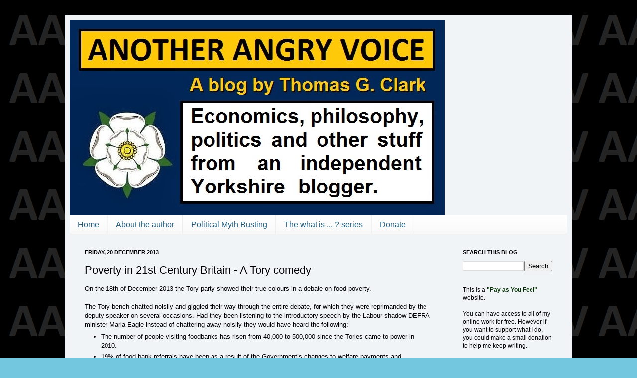

--- FILE ---
content_type: text/html; charset=UTF-8
request_url: https://anotherangryvoice.blogspot.com/2013/12/21st-century-poverty-tory-comedy.html
body_size: 24140
content:
<!DOCTYPE html>
<html class='v2' dir='ltr' xmlns='http://www.w3.org/1999/xhtml' xmlns:b='http://www.google.com/2005/gml/b' xmlns:data='http://www.google.com/2005/gml/data' xmlns:expr='http://www.google.com/2005/gml/expr'>
<head>
<link href='https://www.blogger.com/static/v1/widgets/4128112664-css_bundle_v2.css' rel='stylesheet' type='text/css'/>
<meta content='IE=EmulateIE7' http-equiv='X-UA-Compatible'/>
<meta content='text/html; charset=UTF-8' http-equiv='Content-Type'/>
<meta content='blogger' name='generator'/>
<link href='https://anotherangryvoice.blogspot.com/favicon.ico' rel='icon' type='image/x-icon'/>
<link href='https://anotherangryvoice.blogspot.com/2013/12/21st-century-poverty-tory-comedy.html' rel='canonical'/>
<link rel="alternate" type="application/atom+xml" title="AAV - Atom" href="https://anotherangryvoice.blogspot.com/feeds/posts/default" />
<link rel="alternate" type="application/rss+xml" title="AAV - RSS" href="https://anotherangryvoice.blogspot.com/feeds/posts/default?alt=rss" />
<link rel="service.post" type="application/atom+xml" title="AAV - Atom" href="https://www.blogger.com/feeds/6015711327272140942/posts/default" />

<link rel="alternate" type="application/atom+xml" title="AAV - Atom" href="https://anotherangryvoice.blogspot.com/feeds/8161794193566417209/comments/default" />
<!--Can't find substitution for tag [blog.ieCssRetrofitLinks]-->
<link href='https://blogger.googleusercontent.com/img/b/R29vZ2xl/AVvXsEhfOSGPRcY0i-VZrdJRygTY2LtLjeS1Tq_j0UpjAsGtnJOddLSlL12P9XObbk5OrJ9mhA3epc51FeFSJrc3vZAQujnHiQnbFDGnHwawGm8cYZojaU71RvAthCn-eoG8Ejh9yhp_YAZWUuY/s400/Food+Bank+usage+Graph.jpg' rel='image_src'/>
<meta content='https://anotherangryvoice.blogspot.com/2013/12/21st-century-poverty-tory-comedy.html' property='og:url'/>
<meta content='Poverty in 21st Century Britain - A Tory comedy' property='og:title'/>
<meta content='On the 18th of December 2013 the Tory party showed their true colours in a debate on food poverty. The Tory bench chatted noisily and giggle...' property='og:description'/>
<meta content='https://blogger.googleusercontent.com/img/b/R29vZ2xl/AVvXsEhfOSGPRcY0i-VZrdJRygTY2LtLjeS1Tq_j0UpjAsGtnJOddLSlL12P9XObbk5OrJ9mhA3epc51FeFSJrc3vZAQujnHiQnbFDGnHwawGm8cYZojaU71RvAthCn-eoG8Ejh9yhp_YAZWUuY/w1200-h630-p-k-no-nu/Food+Bank+usage+Graph.jpg' property='og:image'/>
<title>Poverty in 21st Century Britain - A Tory comedy</title>
<style id='page-skin-1' type='text/css'><!--
/*
-----------------------------------------------
Blogger Template Style
Name:     Simple
Designer: Josh Peterson
URL:      www.noaesthetic.com
----------------------------------------------- */
#navbar-iframe {
display: none !important;
}
/* Variable definitions
====================
<Variable name="keycolor" description="Main Color" type="color" default="#66bbdd"/>
<Group description="Page Text" selector="body">
<Variable name="body.font" description="Font" type="font"
default="normal normal 12px Arial, Tahoma, Helvetica, FreeSans, sans-serif"/>
<Variable name="body.text.color" description="Text Color" type="color" default="#222222"/>
</Group>
<Group description="Backgrounds" selector=".body-fauxcolumns-outer">
<Variable name="body.background.color" description="Outer Background" type="color" default="#66bbdd"/>
<Variable name="content.background.color" description="Main Background" type="color" default="#ffffff"/>
<Variable name="header.background.color" description="Header Background" type="color" default="transparent"/>
</Group>
<Group description="Links" selector=".main-outer">
<Variable name="link.color" description="Link Color" type="color" default="#2288bb"/>
<Variable name="link.visited.color" description="Visited Color" type="color" default="#888888"/>
<Variable name="link.hover.color" description="Hover Color" type="color" default="#33aaff"/>
</Group>
<Group description="Blog Title" selector=".header h1">
<Variable name="header.font" description="Font" type="font"
default="normal normal 60px Arial, Tahoma, Helvetica, FreeSans, sans-serif"/>
<Variable name="header.text.color" description="Title Color" type="color" default="#3399bb" />
</Group>
<Group description="Blog Description" selector=".header .description">
<Variable name="description.text.color" description="Description Color" type="color"
default="#777777" />
</Group>
<Group description="Tabs Text" selector=".tabs-inner .widget li a">
<Variable name="tabs.font" description="Font" type="font"
default="normal normal 14px Arial, Tahoma, Helvetica, FreeSans, sans-serif"/>
<Variable name="tabs.text.color" description="Text Color" type="color" default="#999999"/>
<Variable name="tabs.selected.text.color" description="Selected Color" type="color" default="#000000"/>
</Group>
<Group description="Tabs Background" selector=".tabs-outer .PageList">
<Variable name="tabs.background.color" description="Background Color" type="color" default="#f5f5f5"/>
<Variable name="tabs.selected.background.color" description="Selected Color" type="color" default="#eeeeee"/>
</Group>
<Group description="Post Title" selector="h3.post-title, .comments h4">
<Variable name="post.title.font" description="Font" type="font"
default="normal normal 22px Arial, Tahoma, Helvetica, FreeSans, sans-serif"/>
</Group>
<Group description="Date Header" selector=".date-header">
<Variable name="date.header.color" description="Text Color" type="color"
default="#000000"/>
<Variable name="date.header.background.color" description="Background Color" type="color"
default="transparent"/>
</Group>
<Group description="Post Footer" selector=".post-footer">
<Variable name="post.footer.text.color" description="Text Color" type="color" default="#666666"/>
<Variable name="post.footer.background.color" description="Background Color" type="color"
default="#f9f9f9"/>
<Variable name="post.footer.border.color" description="Shadow Color" type="color" default="#eeeeee"/>
</Group>
<Group description="Gadgets" selector="h2">
<Variable name="widget.title.font" description="Title Font" type="font"
default="normal bold 11px Arial, Tahoma, Helvetica, FreeSans, sans-serif"/>
<Variable name="widget.title.text.color" description="Title Color" type="color" default="#000000"/>
<Variable name="widget.alternate.text.color" description="Alternate Color" type="color" default="#999999"/>
</Group>
<Group description="Images" selector=".main-inner">
<Variable name="image.background.color" description="Background Color" type="color" default="#ffffff"/>
<Variable name="image.border.color" description="Border Color" type="color" default="#eeeeee"/>
<Variable name="image.text.color" description="Caption Text Color" type="color" default="#000000"/>
</Group>
<Group description="Accents" selector=".content-inner">
<Variable name="body.rule.color" description="Separator Line Color" type="color" default="#eeeeee"/>
<Variable name="tabs.border.color" description="Tabs Border Color" type="color" default="#f1f1f1"/>
</Group>
<Variable name="body.background" description="Body Background" type="background"
color="#73c8df" default="$(color) none repeat scroll top left"/>
<Variable name="body.background.override" description="Body Background Override" type="string" default=""/>
<Variable name="body.background.gradient.cap" description="Body Gradient Cap" type="url"
default="url(http://www.blogblog.com/1kt/simple/gradients_light.png)"/>
<Variable name="body.background.gradient.tile" description="Body Gradient Tile" type="url"
default="url(http://www.blogblog.com/1kt/simple/body_gradient_tile_light.png)"/>
<Variable name="content.background.color.selector" description="Content Background Color Selector" type="string" default=".content-inner"/>
<Variable name="content.padding" description="Content Padding" type="length" default="10px"/>
<Variable name="content.padding.horizontal" description="Content Horizontal Padding" type="length" default="10px"/>
<Variable name="content.shadow.spread" description="Content Shadow Spread" type="length" default="40px"/>
<Variable name="content.shadow.spread.webkit" description="Content Shadow Spread (WebKit)" type="length" default="5px"/>
<Variable name="content.shadow.spread.ie" description="Content Shadow Spread (IE)" type="length" default="10px"/>
<Variable name="main.border.width" description="Main Border Width" type="length" default="0"/>
<Variable name="header.background.gradient" description="Header Gradient" type="url" default="none"/>
<Variable name="header.shadow.offset.left" description="Header Shadow Offset Left" type="length" default="-1px"/>
<Variable name="header.shadow.offset.top" description="Header Shadow Offset Top" type="length" default="-1px"/>
<Variable name="header.shadow.spread" description="Header Shadow Spread" type="length" default="1px"/>
<Variable name="header.padding" description="Header Padding" type="length" default="30px"/>
<Variable name="header.border.size" description="Header Border Size" type="length" default="1px"/>
<Variable name="header.bottom.border.size" description="Header Bottom Border Size" type="length" default="1px"/>
<Variable name="header.border.horizontalsize" description="Header Horizontal Border Size" type="length" default="0"/>
<Variable name="description.text.size" description="Description Text Size" type="string" default="140%"/>
<Variable name="tabs.margin.top" description="Tabs Margin Top" type="length" default="0" />
<Variable name="tabs.margin.side" description="Tabs Side Margin" type="length" default="30px" />
<Variable name="tabs.background.gradient" description="Tabs Background Gradient" type="url"
default="url(http://www.blogblog.com/1kt/simple/gradients_light.png)"/>
<Variable name="tabs.border.width" description="Tabs Border Width" type="length" default="1px"/>
<Variable name="tabs.bevel.border.width" description="Tabs Bevel Border Width" type="length" default="1px"/>
<Variable name="date.header.padding" description="Date Header Padding" type="string" default="inherit"/>
<Variable name="date.header.letterspacing" description="Date Header Letter Spacing" type="string" default="inherit"/>
<Variable name="date.header.margin" description="Date Header Margin" type="string" default="inherit"/>
<Variable name="post.margin.bottom" description="Post Bottom Margin" type="length" default="25px"/>
<Variable name="image.border.small.size" description="Image Border Small Size" type="length" default="2px"/>
<Variable name="image.border.large.size" description="Image Border Large Size" type="length" default="5px"/>
<Variable name="page.width.selector" description="Page Width Selector" type="string" default=".region-inner"/>
<Variable name="page.width" description="Page Width" type="string" default="auto"/>
<Variable name="main.section.margin" description="Main Section Margin" type="length" default="15px"/>
<Variable name="main.padding" description="Main Padding" type="length" default="15px"/>
<Variable name="main.padding.top" description="Main Padding Top" type="length" default="30px"/>
<Variable name="main.padding.bottom" description="Main Padding Bottom" type="length" default="30px"/>
<Variable name="paging.background"
color="#f0f4f6"
description="Background of blog paging area" type="background"
default="transparent none no-repeat scroll top center"/>
<Variable name="footer.bevel" description="Bevel border length of footer" type="length" default="0"/>
<Variable name="startSide" description="Side where text starts in blog language" type="automatic" default="left"/>
<Variable name="endSide" description="Side where text ends in blog language" type="automatic" default="right"/>
*/
/* Content
----------------------------------------------- */
body {
font: normal normal 12px Arial, Tahoma, Helvetica, FreeSans, sans-serif;
color: #000000;
background: #73c8df url(//4.bp.blogspot.com/-AdQQ-Yr5YkY/URoWTuwtmlI/AAAAAAAACPc/IQ91WUc6HRU/s0/AAV%2BTwitter%2Bbackground.png) repeat scroll top left;
padding: 0 40px 40px 40px;
}
html body .region-inner {
min-width: 0;
max-width: 100%;
width: auto;
}
a:link {
text-decoration:none;
color: #26a7d5;
}
a:visited {
text-decoration:none;
color: #225e7f;
}
a:hover {
text-decoration:underline;
color: #45beff;
}
.body-fauxcolumn-outer .fauxcolumn-inner {
background: transparent none repeat scroll top left;
_background-image: none;
}
.body-fauxcolumn-outer .cap-top {
position: absolute;
z-index: 1;
height: 400px;
width: 100%;
background: #73c8df url(//4.bp.blogspot.com/-AdQQ-Yr5YkY/URoWTuwtmlI/AAAAAAAACPc/IQ91WUc6HRU/s0/AAV%2BTwitter%2Bbackground.png) repeat scroll top left;
}
.body-fauxcolumn-outer .cap-top .cap-left {
width: 100%;
background: transparent none repeat-x scroll top left;
_background-image: none;
}
.content-outer {
-moz-box-shadow: 0 0 40px rgba(0, 0, 0, .15);
-webkit-box-shadow: 0 0 5px rgba(0, 0, 0, .15);
-goog-ms-box-shadow: 0 0 10px #333333;
box-shadow: 0 0 40px rgba(0, 0, 0, .15);
margin-bottom: 1px;
}
.content-inner {
padding: 10px 10px;
}
.content-inner {
background-color: #f0f4f6;
}
/* Header
----------------------------------------------- */
.header-outer {
background: transparent none repeat-x scroll 0 -400px;
_background-image: none;
}
.Header h1 {
font: normal normal 60px Arial, Tahoma, Helvetica, FreeSans, sans-serif;
color: #3fb1ca;
text-shadow: -1px -1px 1px rgba(0, 0, 0, .2);
}
.Header h1 a {
color: #3fb1ca;
}
.Header .description {
font-size: 140%;
color: #858585;
}
.header-inner .Header .titlewrapper {
padding: 22px 30px;
}
.header-inner .Header .descriptionwrapper {
padding: 0 30px;
}
/* Tabs
----------------------------------------------- */
.tabs-inner .section:first-child {
border-top: 1px solid #eeeeee;
}
.tabs-inner .section:first-child ul {
margin-top: -1px;
border-top: 1px solid #eeeeee;
border-left: 0 solid #eeeeee;
border-right: 0 solid #eeeeee;
}
.tabs-inner .widget ul {
background: #f8f8f8 url(//www.blogblog.com/1kt/simple/gradients_light.png) repeat-x scroll 0 -800px;
_background-image: none;
border-bottom: 1px solid #eeeeee;
margin-top: 0;
margin-left: -30px;
margin-right: -30px;
}
.tabs-inner .widget li a {
display: inline-block;
padding: .6em 1em;
font: normal normal 16px Arial, Tahoma, Helvetica, FreeSans, sans-serif;
color: #225e7f;
border-left: 1px solid #f0f4f6;
border-right: 1px solid #eeeeee;
}
.tabs-inner .widget li:first-child a {
border-left: none;
}
.tabs-inner .widget li.selected a, .tabs-inner .widget li a:hover {
color: #000000;
background-color: #f1f1f1;
text-decoration: none;
}
/* Columns
----------------------------------------------- */
.main-outer {
border-top: 0 solid #f1f1f1;
}
.fauxcolumn-left-outer .fauxcolumn-inner {
border-right: 1px solid #f1f1f1;
}
.fauxcolumn-right-outer .fauxcolumn-inner {
border-left: 1px solid #f1f1f1;
}
/* Headings
----------------------------------------------- */
h2 {
margin: 0 0 1em 0;
font: normal bold 11px Arial, Tahoma, Helvetica, FreeSans, sans-serif;
color: #000000;
text-transform: uppercase;
}
/* Widgets
----------------------------------------------- */
.widget .zippy {
color: #a2a2a2;
text-shadow: 2px 2px 1px rgba(0, 0, 0, .1);
}
.widget .popular-posts ul {
list-style: none;
}
/* Posts
----------------------------------------------- */
.date-header span {
background-color: transparent;
color: #000000;
padding: inherit;
letter-spacing: inherit;
margin: inherit;
}
.main-inner {
padding-top: 30px;
padding-bottom: 30px;
}
.main-inner .column-center-inner {
padding: 0 15px;
}
.main-inner .column-center-inner .section {
margin: 0 15px;
}
.post {
margin: 0 0 25px 0;
}
h3.post-title, .comments h4 {
font: normal normal 22px Arial, Tahoma, Helvetica, FreeSans, sans-serif;
margin: .75em 0 0;
}
.post-body {
font-size: 110%;
line-height: 1.4;
position: relative;
}
.post-body img, .post-body .tr-caption-container, .Profile img, .Image img,
.BlogList .item-thumbnail img {
padding: 2px;
background: #ffffff;
border: 1px solid #f1f1f1;
-moz-box-shadow: 1px 1px 5px rgba(0, 0, 0, .1);
-webkit-box-shadow: 1px 1px 5px rgba(0, 0, 0, .1);
box-shadow: 1px 1px 5px rgba(0, 0, 0, .1);
}
.post-body img, .post-body .tr-caption-container {
padding: 5px;
}
.post-body .tr-caption-container {
color: #000000;
}
.post-body .tr-caption-container img {
padding: 0;
background: transparent;
border: none;
-moz-box-shadow: 0 0 0 rgba(0, 0, 0, .1);
-webkit-box-shadow: 0 0 0 rgba(0, 0, 0, .1);
box-shadow: 0 0 0 rgba(0, 0, 0, .1);
}
.post-header {
margin: 0 0 1.5em;
line-height: 1.6;
font-size: 90%;
}
.post-footer {
margin: 20px -2px 0;
padding: 5px 10px;
color: #787878;
background-color: #fcfcfc;
border-bottom: 1px solid #f1f1f1;
line-height: 1.6;
font-size: 90%;
}
#comments .comment-author {
padding-top: 1.5em;
border-top: 1px solid #f1f1f1;
background-position: 0 1.5em;
}
#comments .comment-author:first-child {
padding-top: 0;
border-top: none;
}
.avatar-image-container {
margin: .2em 0 0;
}
#comments .avatar-image-container img {
border: 1px solid #f1f1f1;
}
/* Accents
---------------------------------------------- */
.section-columns td.columns-cell {
border-left: 1px solid #f1f1f1;
}
.blog-pager {
background: transparent none no-repeat scroll top center;
}
.blog-pager-older-link, .home-link,
.blog-pager-newer-link {
background-color: #f0f4f6;
padding: 5px;
}
.footer-outer {
border-top: 0 dashed #bbbbbb;
}
/* Mobile
----------------------------------------------- */
body.mobile  {
padding: 0;
}
.mobile .content-inner {
padding: 0;
}
.mobile .content-outer {
-webkit-box-shadow: 0 0 3px rgba(0, 0, 0, .15);
box-shadow: 0 0 3px rgba(0, 0, 0, .15);
padding: 0 40px;
}
body.mobile .AdSense {
margin-left: -40px;
}
.mobile .tabs-inner .widget ul {
margin-left: 0;
margin-right: 0;
}
.mobile .post {
margin: 0;
}
.mobile .main-inner .column-center-inner .section {
margin: 0;
}
.mobile .main-inner {
padding-top: 20px;
padding-bottom: 20px;
}
.mobile .main-inner .column-center-inner {
padding: 0;
}
.mobile .date-header span {
padding: 0.4em 10px;
margin: 0 -10px;
}
.mobile h3.post-title {
margin: 0;
}
.mobile .blog-pager {
background: transparent;
}
.mobile .footer-outer {
border-top: none;
}
.mobile .main-inner, .mobile .footer-inner {
background-color: #f0f4f6;
}
.mobile-link-button {
background-color: #26a7d5;
}
.mobile-link-button a:link, .mobile-link-button a:visited {
color: #f0f4f6;
}
.post-body img, .post-body .tr-caption-container, .Profile img, .Image img,
.BlogList .item-thumbnail img {
padding: none !important;
border: none !important;
background: none !important;
-moz-box-shadow: 0px 0px 0px transparent !important;
-webkit-box-shadow: 0px 0px 0px transparent !important;
box-shadow: 0px 0px 0px transparent !important;
}
--></style>
<style id='template-skin-1' type='text/css'><!--
body {
min-width: 1020px;
}
.content-outer, .content-fauxcolumn-outer, .region-inner {
min-width: 1020px;
max-width: 1020px;
_width: 1020px;
}
.main-inner .columns {
padding-left: 0px;
padding-right: 240px;
}
.main-inner .fauxcolumn-center-outer {
left: 0px;
right: 240px;
/* IE6 does not respect left and right together */
_width: expression(this.parentNode.offsetWidth -
parseInt("0px") -
parseInt("240px") + 'px');
}
.main-inner .fauxcolumn-left-outer {
width: 0px;
}
.main-inner .fauxcolumn-right-outer {
width: 240px;
}
.main-inner .column-left-outer {
width: 0px;
right: 100%;
margin-left: -0px;
}
.main-inner .column-right-outer {
width: 240px;
margin-right: -240px;
}
#layout {
min-width: 0;
}
#layout .content-outer {
min-width: 0;
width: 800px;
}
#layout .region-inner {
min-width: 0;
width: auto;
}
--></style>
<link href='https://www.blogger.com/dyn-css/authorization.css?targetBlogID=6015711327272140942&amp;zx=7d891f2a-1f35-4105-925c-9f6976d49bc5' media='none' onload='if(media!=&#39;all&#39;)media=&#39;all&#39;' rel='stylesheet'/><noscript><link href='https://www.blogger.com/dyn-css/authorization.css?targetBlogID=6015711327272140942&amp;zx=7d891f2a-1f35-4105-925c-9f6976d49bc5' rel='stylesheet'/></noscript>
<meta name='google-adsense-platform-account' content='ca-host-pub-1556223355139109'/>
<meta name='google-adsense-platform-domain' content='blogspot.com'/>

</head>
<body class='loading'>
<div class='navbar section' id='navbar'><div class='widget Navbar' data-version='1' id='Navbar1'><script type="text/javascript">
    function setAttributeOnload(object, attribute, val) {
      if(window.addEventListener) {
        window.addEventListener('load',
          function(){ object[attribute] = val; }, false);
      } else {
        window.attachEvent('onload', function(){ object[attribute] = val; });
      }
    }
  </script>
<div id="navbar-iframe-container"></div>
<script type="text/javascript" src="https://apis.google.com/js/platform.js"></script>
<script type="text/javascript">
      gapi.load("gapi.iframes:gapi.iframes.style.bubble", function() {
        if (gapi.iframes && gapi.iframes.getContext) {
          gapi.iframes.getContext().openChild({
              url: 'https://www.blogger.com/navbar/6015711327272140942?po\x3d8161794193566417209\x26origin\x3dhttps://anotherangryvoice.blogspot.com',
              where: document.getElementById("navbar-iframe-container"),
              id: "navbar-iframe"
          });
        }
      });
    </script><script type="text/javascript">
(function() {
var script = document.createElement('script');
script.type = 'text/javascript';
script.src = '//pagead2.googlesyndication.com/pagead/js/google_top_exp.js';
var head = document.getElementsByTagName('head')[0];
if (head) {
head.appendChild(script);
}})();
</script>
</div></div>
<div class='body-fauxcolumns'>
<div class='fauxcolumn-outer body-fauxcolumn-outer'>
<div class='cap-top'>
<div class='cap-left'></div>
<div class='cap-right'></div>
</div>
<div class='fauxborder-left'>
<div class='fauxborder-right'></div>
<div class='fauxcolumn-inner'>
</div>
</div>
<div class='cap-bottom'>
<div class='cap-left'></div>
<div class='cap-right'></div>
</div>
</div>
</div>
<div class='content'>
<div class='content-fauxcolumns'>
<div class='fauxcolumn-outer content-fauxcolumn-outer'>
<div class='cap-top'>
<div class='cap-left'></div>
<div class='cap-right'></div>
</div>
<div class='fauxborder-left'>
<div class='fauxborder-right'></div>
<div class='fauxcolumn-inner'>
</div>
</div>
<div class='cap-bottom'>
<div class='cap-left'></div>
<div class='cap-right'></div>
</div>
</div>
</div>
<div class='content-outer'>
<div class='content-cap-top cap-top'>
<div class='cap-left'></div>
<div class='cap-right'></div>
</div>
<div class='fauxborder-left content-fauxborder-left'>
<div class='fauxborder-right content-fauxborder-right'></div>
<div class='content-inner'>
<header>
<div class='header-outer'>
<div class='header-cap-top cap-top'>
<div class='cap-left'></div>
<div class='cap-right'></div>
</div>
<div class='fauxborder-left header-fauxborder-left'>
<div class='fauxborder-right header-fauxborder-right'></div>
<div class='region-inner header-inner'>
<div class='header section' id='header'><div class='widget Header' data-version='1' id='Header1'>
<div id='header-inner'>
<a href='https://anotherangryvoice.blogspot.com/' style='display: block'>
<img alt='AAV' height='392px; ' id='Header1_headerimg' src='https://blogger.googleusercontent.com/img/b/R29vZ2xl/AVvXsEjPuMldFX00tr_mkBU4clu1slaSsNUmKVqSRAzvwG_vJqc9jEOcD_EoDCDIv61vNSpAGHjbqnbcw-p8nAUYEw27pRDGkDNrRNyCEDjN9ViGwXPrsvvutl5ahn_YCRkfR9xclea8I3e0sPs/s1600/Another+Angry+Voice+AAV+blog.jpg' style='display: block' width='754px; '/>
</a>
</div>
</div></div>
</div>
</div>
<div class='header-cap-bottom cap-bottom'>
<div class='cap-left'></div>
<div class='cap-right'></div>
</div>
</div>
</header>
<div class='tabs-outer'>
<div class='tabs-cap-top cap-top'>
<div class='cap-left'></div>
<div class='cap-right'></div>
</div>
<div class='fauxborder-left tabs-fauxborder-left'>
<div class='fauxborder-right tabs-fauxborder-right'></div>
<div class='region-inner tabs-inner'>
<div class='tabs section' id='crosscol'><div class='widget PageList' data-version='1' id='PageList1'>
<h2>Pages</h2>
<div class='widget-content'>
<ul>
<li>
<a href='https://anotherangryvoice.blogspot.com/'>Home</a>
</li>
<li>
<a href='https://anotherangryvoice.blogspot.com/p/about-author.html'>About the author</a>
</li>
<li>
<a href='https://anotherangryvoice.blogspot.com/p/feeble-right-wing-fallacies.html'>Political Myth Busting</a>
</li>
<li>
<a href='https://anotherangryvoice.blogspot.com/p/the-what-is-series.html'>The what is ... ? series</a>
</li>
<li>
<a href='https://anotherangryvoice.blogspot.com/p/blog-page.html'>Donate</a>
</li>
</ul>
<div class='clear'></div>
</div>
</div></div>
<div class='tabs no-items section' id='crosscol-overflow'></div>
</div>
</div>
<div class='tabs-cap-bottom cap-bottom'>
<div class='cap-left'></div>
<div class='cap-right'></div>
</div>
</div>
<div class='main-outer'>
<div class='main-cap-top cap-top'>
<div class='cap-left'></div>
<div class='cap-right'></div>
</div>
<div class='fauxborder-left main-fauxborder-left'>
<div class='fauxborder-right main-fauxborder-right'></div>
<div class='region-inner main-inner'>
<div class='columns fauxcolumns'>
<div class='fauxcolumn-outer fauxcolumn-center-outer'>
<div class='cap-top'>
<div class='cap-left'></div>
<div class='cap-right'></div>
</div>
<div class='fauxborder-left'>
<div class='fauxborder-right'></div>
<div class='fauxcolumn-inner'>
</div>
</div>
<div class='cap-bottom'>
<div class='cap-left'></div>
<div class='cap-right'></div>
</div>
</div>
<div class='fauxcolumn-outer fauxcolumn-left-outer'>
<div class='cap-top'>
<div class='cap-left'></div>
<div class='cap-right'></div>
</div>
<div class='fauxborder-left'>
<div class='fauxborder-right'></div>
<div class='fauxcolumn-inner'>
</div>
</div>
<div class='cap-bottom'>
<div class='cap-left'></div>
<div class='cap-right'></div>
</div>
</div>
<div class='fauxcolumn-outer fauxcolumn-right-outer'>
<div class='cap-top'>
<div class='cap-left'></div>
<div class='cap-right'></div>
</div>
<div class='fauxborder-left'>
<div class='fauxborder-right'></div>
<div class='fauxcolumn-inner'>
</div>
</div>
<div class='cap-bottom'>
<div class='cap-left'></div>
<div class='cap-right'></div>
</div>
</div>
<!-- corrects IE6 width calculation -->
<div class='columns-inner'>
<div class='column-center-outer'>
<div class='column-center-inner'>
<div class='main section' id='main'><div class='widget Blog' data-version='1' id='Blog1'>
<div class='blog-posts hfeed'>

          <div class="date-outer">
        
<h2 class='date-header'><span>Friday, 20 December 2013</span></h2>

          <div class="date-posts">
        
<div class='post-outer'>
<div class='post hentry'>
<a name='8161794193566417209'></a>
<h3 class='post-title entry-title'>
Poverty in 21st Century Britain - A Tory comedy
</h3>
<div class='post-header'>
<div class='post-header-line-1'></div>
</div>
<div class='post-body entry-content'>
<span style="font-family: Arial,Helvetica,sans-serif;">On the 18th of December 2013 the Tory party showed their true colours in a debate on food poverty. <br /><br />The Tory bench chatted noisily and giggled their way through the entire debate, for which they were reprimanded by the deputy speaker on several occasions. Had they been listening to the </span><span style="font-family: Arial,Helvetica,sans-serif;"><span style="font-family: Arial,Helvetica,sans-serif;">introductory speech by the Labour shadow DEFRA minister Maria Eagle</span> instead of chattering away noisily they would have heard the following:</span><br />
<ul>
<li><span style="font-family: Arial,Helvetica,sans-serif;">The number of people visiting foodbanks has risen from 40,000 to 500,000 since the Tories came to power in 2010.</span></li>
<li><span style="font-family: Arial,Helvetica,sans-serif;">19% of food bank referrals have been as a result of the Government&#8217;s changes to 
welfare payments and more than a third are caused by delays in payments to people who are legitimately entitled and nearly a fifth of people referred to food banks actually have jobs.</span></li>
<li><span style="font-family: Arial,Helvetica,sans-serif;">An official report on the growth in food banks was completed in June 2013 but the government is still refusing to make it public six months later.</span></li>
<li><span style="font-family: Arial,Helvetica,sans-serif;">Since 2010 the UK has suffered the longest period of falling real wage values since records began. The Tory policy of <a href="http://anotherangryvoice.blogspot.com/2013/07/what-is-wage-repression-explained.html">wage repression</a> has resulted in wages rising by less than the rate of inflation for 41 out of the last 42 months.</span></li>
<li><span style="font-family: Arial,Helvetica,sans-serif;">The cost of staple foods (fruit, vegetables, meat, bread &amp; cereals) have risen way above the rate of inflation and poor families are spending significantly more of their limited incomes on food.</span></li>
<li><span style="font-family: Arial,Helvetica,sans-serif;">The costs of energy and water are rising way above the rate of inflation whilst the profits of the privatised energy and water companies are soaring.</span></li>
<li><span style="font-family: Arial,Helvetica,sans-serif;">The cost of nursery places is rising five times faster than pay, 
there are 35,000 fewer child care places and 576 fewer Sure Start 
centres.</span></li>
</ul>
<div class="separator" style="clear: both; text-align: center;">
<a href="https://blogger.googleusercontent.com/img/b/R29vZ2xl/AVvXsEhfOSGPRcY0i-VZrdJRygTY2LtLjeS1Tq_j0UpjAsGtnJOddLSlL12P9XObbk5OrJ9mhA3epc51FeFSJrc3vZAQujnHiQnbFDGnHwawGm8cYZojaU71RvAthCn-eoG8Ejh9yhp_YAZWUuY/s1600/Food+Bank+usage+Graph.jpg" imageanchor="1" style="clear: right; float: right; margin-bottom: 1em; margin-left: 1em;"><img border="0" height="222" src="https://blogger.googleusercontent.com/img/b/R29vZ2xl/AVvXsEhfOSGPRcY0i-VZrdJRygTY2LtLjeS1Tq_j0UpjAsGtnJOddLSlL12P9XObbk5OrJ9mhA3epc51FeFSJrc3vZAQujnHiQnbFDGnHwawGm8cYZojaU71RvAthCn-eoG8Ejh9yhp_YAZWUuY/s400/Food+Bank+usage+Graph.jpg" width="400" /></a></div>
<span style="font-family: Arial,Helvetica,sans-serif;">The minister responsible for welfare Iain Duncan Smith decided not to even bother with the debate, he stuck around for a while to have a good laugh before sneaking out early (perhaps to change his trousers after pissing himself laughing at all the rib ticking tales of poverty and suffering?). The person the Tories put forward instead was the appalling Esther McVey. Her response to this barrage of facts and evidence was to launch yet another feeble and downright dishonest "blame Labour" <a href="http://anotherangryvoice.blogspot.co.uk/2012/10/justification-narrative-definition.html">narrative</a> - here's her risible riposte.</span><br />
<blockquote class="tr_bq">
<span style="font-family: Arial,Helvetica,sans-serif;"><span style="font-size: large;"><i><b>"I welcome this debate to answer honestly the points made in the motion 
and to clarify all this, but to be honest, a far more realistic debate 
would have been brought by Government Members and the people of the 
United Kingdom on how Labour derailed the UK, destroyed its finances"</b></i></span></span></blockquote>
<span style="font-family: Arial,Helvetica,sans-serif;">The first and most obvious point to make is that McVey cites her own honesty twice in a single sentence. The people most likely to talk up their own honesty like this are those that are about to say something dishonest, and McVey did precisely that with the outright lie that the UK had the largest structural deficit in the developed world under Labour.&nbsp;</span><br />
<br />
<span style="font-family: Arial,Helvetica,sans-serif;">In monetary terms the 4.8% of GDP budget deficit run by the USA in 2009 was 
many times the size of the UK deficit by virtue of the fact that the US 
economy is many times larger than the UK economy. The statement remains untrue if we consider the data in percentage terms too because in 2009 Greece had a structural deficit almost double the size of the UK (<a href="http://www.tradingeconomics.com/greece/government-budget"><span style="color: #274e13;">9.8% of GDP</span></a>). Even if we allow the artificial exclusion of Greece as a developed country, the narrative that the UK finances were in a significantly worse state than other developed nations in 2009-10 is blown out of the water by the spectacular implosion of the Irish economy, which led to <a href="http://www.tradingeconomics.com/ireland/government-budget"><span style="color: #274e13;">an incredible budget deficit of 30.6% GDP in 2011</span></a> (which puts the 5.5% of GDP deficit that McVey was <a href="http://anotherangryvoice.blogspot.co.uk/2012/11/tory-debt-fearmongering.html">blatantly fearmongering</a> about into perspective). Perhaps the fact that <a href="http://www.tradingeconomics.com/japan/government-debt-to-gdp"><span style="color: #274e13;">Japan had a debt to GDP ratio of 174% in 2010</span></a> when the national debt under Labour was <a href="http://www.ukpublicspending.co.uk/spending_chart_2006_2016UKp_XXs1li111mcn_G0t"><span style="color: #274e13;">44% of GDP</span></a> might also put McVey's desperate debt fearmongering into perspective.<br /><br />It is absolutely clear that <a href="http://anotherangryvoice.blogspot.co.uk/2012/05/who-to-blame-economic-crisis.html">the real cause of the <b>global</b> financial sector crisis was the reckless risk taking of financial sector institutions</a> such as Lehman Brothers, AIG, RBS, Northern Rock, Bradford and Bingley etc, not solely the maladministration of the Labour government in the UK. Labour can be apportioned some of the blame for their light touch regulation of the City of London and their refusal to deflate the UK property bubble, however at the time the Tories were squealing for even more financial sector deregulation which would undoubtedly have made the financial sector crisis even worse. George Osborne's refusal to re-regulate the City of London and the existence of his barmy multi-billion Help to Buy (Help the Banks) property price inflation subsidies suggest that the Tories haven't even got the most rudimentary understanding of what actually caused the financial crisis.<br /><br />McVey continued with her strategy of citing her own honesty (she did this four times) as a pathetic attempt to disguise the lies that she was telling. Here's another corking lie:<br /><span style="font-size: large;"><span style="font-size: small;">&nbsp; </span><br />"<i><b>We are paying back all the debt that we saw under Labour</b></i>"</span><br /><br />The truth is that the Tories have borrowed more in three years that Labour borrowed in their 13 years in office. Since 2010 the UK national debt has risen from 44% of GDP to 76% of GDP. Only a Tory could claim that borrowing an extra &#163;400 billion in just three years represents a "<i><b>paying back</b></i>" of debt.<br /><br />All of this dishonest economic bluster hid the fact that McVey had very little to say about any of the actual points raised by Maria Eagle other than a ludicrous claim that the rise in food bank dependency is a good thing because "</span><span style="font-family: Arial,Helvetica,sans-serif;">&#8220;<i><b>It is positive that people are reaching out to support other people</b></i>". In fact her refusal to actually engage with the evidence revealed that she saw the debate on food poverty as nothing more than an excuse to suck up to the Tory party leadership by trotting out the same old propaganda narratives the Tories have been leaning on to disguise their own criminal mismanagement of the economy for the last three years.</span><br />
<br />
<div class="separator" style="clear: both; text-align: center;">
<a href="https://blogger.googleusercontent.com/img/b/R29vZ2xl/AVvXsEhJNUzw1FTldSkLhN6hCzaGKcwypmvFntKSOMoL5ZaAv9gSS-4LVBYMBxdLtjb7WfmmQcepHUMVWuDGnYwjdUzAMtsM3keOGJ-0EsDhgIJF_Zb2jPjzDKMW1jw-y5daVd6-fgwd0pnJYno/s1600/Iain+Duncan+Smith+laughing.jpg" imageanchor="1" style="clear: right; float: right; margin-bottom: 1em; margin-left: 1em;"><img border="0" height="400" src="https://blogger.googleusercontent.com/img/b/R29vZ2xl/AVvXsEhJNUzw1FTldSkLhN6hCzaGKcwypmvFntKSOMoL5ZaAv9gSS-4LVBYMBxdLtjb7WfmmQcepHUMVWuDGnYwjdUzAMtsM3keOGJ-0EsDhgIJF_Zb2jPjzDKMW1jw-y5daVd6-fgwd0pnJYno/s400/Iain+Duncan+Smith+laughing.jpg" width="400" /></a></div>
<span style="font-family: Arial,Helvetica,sans-serif;"><span style="font-family: Arial,Helvetica,sans-serif;">What is even more
 sickening that McVey's desperate and feeble efforts to blame Labour for
 a cost of living crisis that has spiraled out of control since 2010 
were the howls of laughter from the government benches at the plight of 
the poorest and most vulnerable people in the UK. The Labour MP for 
Copeland Jamie Reed summed up this sickening Tory gloating by saying "<i><b>I regret to say that the laughter from some of those on the Government 
Benches during this debate says more than words ever could</b></i>".</span></span><br />
<span style="font-family: Arial,Helvetica,sans-serif;"><span style="font-family: Arial,Helvetica,sans-serif;">&nbsp;</span><br />After making her appalling speech McVey didn't even bother to listen to the rest of the debate. The Labour MP for Manchester, Gorton Gerald Kaufman said "<i><b>It is disgraceful that the junior Minister, having made one of the 
nastiest Front-Bench speeches I have heard in my 43 years in this House,
 has now sloped off and not bothered to listen to the views of the 
House</b></i>".<br /><br />In the end the motion to make combating food poverty a government priority was defeated by the Tories and their Lib Dem sidekicks. Amongst the votes to defeat the motion were those of Iain Duncan Smith and Esther McVey, both of whom ignored the actual debate and then wandered back into the chamber to vote down the motion they couldn't even be bothered to debate. I believe that it is about time that new rules are established that any MP that has not witnessed at least 80% of the parliamentary debate is excluded from voting on the issue. If they can't even be bothered to listen to the debate, they should lose their right to vote on it.</span><br />
<span style="font-family: Arial,Helvetica,sans-serif;">&nbsp; &nbsp; &nbsp;&nbsp;</span>

<br />
<div style="text-align: center;">
<span style="font-family: Arial,Helvetica,sans-serif;"><span style="font-size: medium;"><span style="color: #990000;"><b><span style="background-color: yellow;"><span style="color: black;"><span style="font-size: medium;"><span style="color: #990000;"><b>&nbsp;</b></span></span>Another Angry Voice&nbsp;</span></span>
 is a not-for-profit page which generates absolutely no revenue from 
advertising and accepts no money from corporate or political interests. 
The only source of revenue for&nbsp; <span style="background-color: yellow;"><span style="color: black;">Another Angry Voice&nbsp;</span></span>
 is the&nbsp;<span style="background-color: white;"> <span style="color: black;">PayPal</span>&nbsp;</span> donations box <span style="color: #666666;">(which can be found in the right hand 
column, fairly near the top of the page)</span>. If you could afford to make a donation to help keep this site going, it would be massively appreciated.</b></span></span></span> </div>
<br />
<div style="background-color: #ffe599; text-align: center;">
<span style="font-family: Arial,Helvetica,sans-serif;"><br /></span></div>
<div style="background-color: #ffe599; text-align: center;">
<span style="font-family: Arial,Helvetica,sans-serif;"><b><span style="font-size: large;">More articles from</span></b></span><br />
<span style="font-family: Arial,Helvetica,sans-serif;"><b><span style="font-size: large;"><span style="background-color: #f1c232;">&nbsp;ANOTHER ANGRY VOICE&nbsp; </span></span></b></span></div>
<div style="background-color: #ffe599; text-align: center;">
<span style="font-size: large;"><span style="font-family: Arial,Helvetica,sans-serif;">&nbsp;&nbsp;&nbsp; </span></span><br />
<span style="font-size: large;"><span style="font-family: Arial,Helvetica,sans-serif;"><a href="http://anotherangryvoice.blogspot.co.uk/2012/05/who-to-blame-economic-crisis.html">Who is to blame for the economic crisis?</a></span></span><br />
<span style="font-size: large;"><span style="font-family: Arial,Helvetica,sans-serif;">&nbsp;&nbsp;&nbsp;&nbsp;&nbsp;&nbsp;&nbsp;&nbsp;&nbsp;&nbsp;&nbsp;&nbsp; </span></span>
<span style="font-family: Arial,Helvetica,sans-serif; font-size: large;">&nbsp;</span><br />
<span style="font-family: Arial,Helvetica,sans-serif; font-size: large;"><a href="http://anotherangryvoice.blogspot.com/2013/07/what-is-wage-repression-explained.html">What is ... Wage Repression?</a></span><br />
<span style="font-family: Arial,Helvetica,sans-serif; font-size: large;">&nbsp; &nbsp; &nbsp; &nbsp; &nbsp; &nbsp; </span></div>
<div style="background-color: #ffe599; text-align: center;">
<span style="font-family: Arial,Helvetica,sans-serif; font-size: large;"><a href="http://anotherangryvoice.blogspot.co.uk/2012/10/tory-economic-illiteracy-perry-osborne.html">Tory economic illiteracy</a></span><br />
<span style="font-family: Arial,Helvetica,sans-serif; font-size: large;">&nbsp; &nbsp; &nbsp; &nbsp; &nbsp; &nbsp;&nbsp;</span><br />
<span style="font-size: large;"><a href="http://anotherangryvoice.blogspot.com/2013/07/lynton-crosby-conflicts-of-interest-tory.html"><span style="font-family: Arial,Helvetica,sans-serif;"></span></a><span style="font-family: Arial,Helvetica,sans-serif;"><a href="http://anotherangryvoice.blogspot.co.uk/2012/07/catastrophic-failure-osbornomics-q2-ons.html">The catastrophic failure of Osbornomics</a></span></span><br />
<a href="http://anotherangryvoice.blogspot.com/2013/03/tory-definition-of-rights.html"></a><span style="font-family: Arial,Helvetica,sans-serif; font-size: large;"><br /><a href="http://anotherangryvoice.blogspot.co.uk/2013/01/a-coalition-of-lying-thieving-bastards.html">A coalition of "Lying Thieving Bastards"</a></span><br />
<span style="font-family: Arial,Helvetica,sans-serif; font-size: large;">&nbsp; &nbsp; &nbsp; </span><br />
<span style="font-family: Arial,Helvetica,sans-serif; font-size: large;"><a href="http://anotherangryvoice.blogspot.com/2013/03/tory-definition-of-rights.html">An absurd Tory redefinition of rights</a></span></div>
<div style="background-color: #ffe599; text-align: center;">
<span style="font-family: Arial,Helvetica,sans-serif; font-size: large;">&nbsp; &nbsp; &nbsp; &nbsp; &nbsp; &nbsp; &nbsp; &nbsp; &nbsp; &nbsp; &nbsp; &nbsp; </span><span style="font-family: Arial,Helvetica,sans-serif; font-size: large;">&nbsp;</span><br />
<span style="font-family: Arial,Helvetica,sans-serif; font-size: large;"><a href="http://anotherangryvoice.blogspot.co.uk/2012/11/tory-debt-fearmongering.html">Tory debt fearmongering</a></span><br />
<span style="font-family: Arial,Helvetica,sans-serif; font-size: large;">&nbsp;&nbsp;&nbsp;&nbsp;&nbsp; &nbsp; &nbsp; &nbsp; &nbsp; &nbsp;</span><br />
<span style="font-family: Arial,Helvetica,sans-serif; font-size: large;"><a href="http://anotherangryvoice.blogspot.com/2013/07/iain-duncan-smith-fallacy-libel-evidence.html">Libeling the evidence: The Iain Duncan Smith fallacy</a><br />&nbsp; &nbsp; &nbsp; &nbsp; &nbsp; &nbsp; &nbsp; &nbsp;&nbsp; </span><br />
<span style="font-family: Arial,Helvetica,sans-serif; font-size: large;"><a href="http://anotherangryvoice.blogspot.com/2013/07/the-tory-war-on-justice.html">The Tory "War on Justice"</a></span></div>
<div style="background-color: #ffe599; text-align: center;">
<span style="font-family: Arial,Helvetica,sans-serif; font-size: large;">&nbsp;&nbsp;&nbsp;&nbsp;&nbsp;&nbsp;&nbsp;&nbsp;&nbsp;&nbsp;&nbsp;&nbsp;&nbsp; </span></div>
<div style="background-color: #ffe599; text-align: center;">
<span style="font-family: Arial,Helvetica,sans-serif; font-size: large;"><a href="http://anotherangryvoice.blogspot.com/2013/09/lobbying-silencing-political-debate-bill.html">The "Protection of Corporate Lobbying and Silencing of Legitimate Political Debate" Bill</a></span><br />
<span style="font-family: Arial,Helvetica,sans-serif; font-size: large;">&nbsp; &nbsp; &nbsp;&nbsp;&nbsp;&nbsp;&nbsp;&nbsp;&nbsp;&nbsp; </span></div>
<span style="font-size: large;"><span style="font-family: Arial,Helvetica,sans-serif;"><span style="color: #990000;"><b></b></span></span></span>
<div style='clear: both;'></div>
</div>
<div class='post-footer'>
<div class='post-footer-line post-footer-line-1'><span class='post-author vcard'>
Posted by
<span class='fn'>Thomas G. Clark</span>
</span>
<span class='post-timestamp'>
at
<a class='timestamp-link' href='https://anotherangryvoice.blogspot.com/2013/12/21st-century-poverty-tory-comedy.html' rel='bookmark' title='permanent link'><abbr class='published' title='2013-12-20T16:41:00+01:00'>16:41</abbr></a>
</span>
<span class='post-comment-link'>
</span>
<span class='post-icons'>
<span class='item-action'>
<a href='https://www.blogger.com/email-post/6015711327272140942/8161794193566417209' title='Email Post'>
<img alt="" class="icon-action" height="13" src="//img1.blogblog.com/img/icon18_email.gif" width="18">
</a>
</span>
<span class='item-control blog-admin pid-1312860769'>
<a href='https://www.blogger.com/post-edit.g?blogID=6015711327272140942&postID=8161794193566417209&from=pencil' title='Edit Post'>
<img alt='' class='icon-action' height='18' src='https://resources.blogblog.com/img/icon18_edit_allbkg.gif' width='18'/>
</a>
</span>
</span>
<div class='post-share-buttons'>
<a class='goog-inline-block share-button sb-email' href='https://www.blogger.com/share-post.g?blogID=6015711327272140942&postID=8161794193566417209&target=email' target='_blank' title='Email This'><span class='share-button-link-text'>Email This</span></a><a class='goog-inline-block share-button sb-blog' href='https://www.blogger.com/share-post.g?blogID=6015711327272140942&postID=8161794193566417209&target=blog' onclick='window.open(this.href, "_blank", "height=270,width=475"); return false;' target='_blank' title='BlogThis!'><span class='share-button-link-text'>BlogThis!</span></a><a class='goog-inline-block share-button sb-twitter' href='https://www.blogger.com/share-post.g?blogID=6015711327272140942&postID=8161794193566417209&target=twitter' target='_blank' title='Share to X'><span class='share-button-link-text'>Share to X</span></a><a class='goog-inline-block share-button sb-facebook' href='https://www.blogger.com/share-post.g?blogID=6015711327272140942&postID=8161794193566417209&target=facebook' onclick='window.open(this.href, "_blank", "height=430,width=640"); return false;' target='_blank' title='Share to Facebook'><span class='share-button-link-text'>Share to Facebook</span></a><a class='goog-inline-block share-button sb-pinterest' href='https://www.blogger.com/share-post.g?blogID=6015711327272140942&postID=8161794193566417209&target=pinterest' target='_blank' title='Share to Pinterest'><span class='share-button-link-text'>Share to Pinterest</span></a>
</div>
</div>
<div class='post-footer-line post-footer-line-2'><span class='post-labels'>
Labels:
<a href='https://anotherangryvoice.blogspot.com/search/label/2013' rel='tag'>2013</a>,
<a href='https://anotherangryvoice.blogspot.com/search/label/Austerity' rel='tag'>Austerity</a>,
<a href='https://anotherangryvoice.blogspot.com/search/label/Debt' rel='tag'>Debt</a>,
<a href='https://anotherangryvoice.blogspot.com/search/label/Economics' rel='tag'>Economics</a>,
<a href='https://anotherangryvoice.blogspot.com/search/label/Esther%20McVey' rel='tag'>Esther McVey</a>,
<a href='https://anotherangryvoice.blogspot.com/search/label/Food' rel='tag'>Food</a>,
<a href='https://anotherangryvoice.blogspot.com/search/label/Food%20Banks' rel='tag'>Food Banks</a>,
<a href='https://anotherangryvoice.blogspot.com/search/label/Iain%20Duncan%20Smith' rel='tag'>Iain Duncan Smith</a>,
<a href='https://anotherangryvoice.blogspot.com/search/label/Labour' rel='tag'>Labour</a>,
<a href='https://anotherangryvoice.blogspot.com/search/label/Liberal%20Democrats' rel='tag'>Liberal Democrats</a>,
<a href='https://anotherangryvoice.blogspot.com/search/label/Politics' rel='tag'>Politics</a>,
<a href='https://anotherangryvoice.blogspot.com/search/label/Poverty' rel='tag'>Poverty</a>,
<a href='https://anotherangryvoice.blogspot.com/search/label/Sovereign%20debt' rel='tag'>Sovereign debt</a>,
<a href='https://anotherangryvoice.blogspot.com/search/label/Tories' rel='tag'>Tories</a>,
<a href='https://anotherangryvoice.blogspot.com/search/label/UK' rel='tag'>UK</a>
</span>
</div>
<div class='post-footer-line post-footer-line-3'><span class='post-location'>
</span>
</div>
</div>
</div>
<div class='comments' id='comments'>
<a name='comments'></a>
<h4>2 comments:</h4>
<div id='Blog1_comments-block-wrapper'>
<dl class='avatar-comment-indent' id='comments-block'>
<dt class='comment-author ' id='c4144172390894119589'>
<a name='c4144172390894119589'></a>
<div class="avatar-image-container avatar-stock"><span dir="ltr"><a href="https://www.blogger.com/profile/03862316474270607416" target="" rel="nofollow" onclick="" class="avatar-hovercard" id="av-4144172390894119589-03862316474270607416"><img src="//www.blogger.com/img/blogger_logo_round_35.png" width="35" height="35" alt="" title="Sarah Saad">

</a></span></div>
<a href='https://www.blogger.com/profile/03862316474270607416' rel='nofollow'>Sarah Saad</a>
said...
</dt>
<dd class='comment-body' id='Blog1_cmt-4144172390894119589'>
<p>
<a href="http://fullservicelavoro.com/2019/01/13/%D9%86%D9%82%D9%84-%D8%A7%D9%84%D8%A7%D8%AB%D8%A7%D8%AB-%D8%A8%D8%A7%D9%84%D9%85%D8%AF%D9%8A%D9%86%D8%A9-%D8%A7%D9%84%D9%85%D9%86%D9%88%D8%B1%D8%A9-%D8%A7%D9%87%D9%85-%D8%B4%D8%B1%D9%83%D8%A7%D8%AA/" rel="nofollow">نقل الاثاث بالمدينة المنورة</a><br /><a href="http://fullservicelavoro.com/2019/01/12/%D8%A7%D8%B1%D8%AE%D8%B5-%D8%B4%D8%B1%D9%83%D8%A9-%D9%86%D9%82%D9%84-%D8%B9%D9%81%D8%B4-%D8%A8%D9%85%D9%83%D8%A9/" rel="nofollow">ارخص شركة نقل عفش بمكة</a><br /><a href="http://fullservicelavoro.com/2019/01/07/transfer-movers-elkharj-furniture/" rel="nofollow">شركة نقل عفش بالخرج</a><br /><a href="http://fullservicelavoro.com/2019/01/07/transfer-movers-baqaa-furniture/" rel="nofollow">شركة نقل عفش بالبقعاء</a><br />
</p>
</dd>
<dd class='comment-footer'>
<span class='comment-timestamp'>
<a href='https://anotherangryvoice.blogspot.com/2013/12/21st-century-poverty-tory-comedy.html?showComment=1623395329023#c4144172390894119589' title='comment permalink'>
11 June, 2021 09:08
</a>
<span class='item-control blog-admin pid-2065808897'>
<a class='comment-delete' href='https://www.blogger.com/comment/delete/6015711327272140942/4144172390894119589' title='Delete Comment'>
<img src='https://resources.blogblog.com/img/icon_delete13.gif'/>
</a>
</span>
</span>
</dd>
<dt class='comment-author ' id='c404923193955162635'>
<a name='c404923193955162635'></a>
<div class="avatar-image-container avatar-stock"><span dir="ltr"><a href="https://www.blogger.com/profile/03862316474270607416" target="" rel="nofollow" onclick="" class="avatar-hovercard" id="av-404923193955162635-03862316474270607416"><img src="//www.blogger.com/img/blogger_logo_round_35.png" width="35" height="35" alt="" title="Sarah Saad">

</a></span></div>
<a href='https://www.blogger.com/profile/03862316474270607416' rel='nofollow'>Sarah Saad</a>
said...
</dt>
<dd class='comment-body' id='Blog1_cmt-404923193955162635'>
<p>
https://sites.google.com/view/movers-riyadh/<br />https://sites.google.com/view/movers-riyadh/movers-mecca<br />https://sites.google.com/view/movers-riyadh/home<br />https://sites.google.com/view/movers-riyadh/movers-jedaah-elhamdniah<br />https://sites.google.com/view/movers-riyadh/movers-yanbu
</p>
</dd>
<dd class='comment-footer'>
<span class='comment-timestamp'>
<a href='https://anotherangryvoice.blogspot.com/2013/12/21st-century-poverty-tory-comedy.html?showComment=1623395411221#c404923193955162635' title='comment permalink'>
11 June, 2021 09:10
</a>
<span class='item-control blog-admin pid-2065808897'>
<a class='comment-delete' href='https://www.blogger.com/comment/delete/6015711327272140942/404923193955162635' title='Delete Comment'>
<img src='https://resources.blogblog.com/img/icon_delete13.gif'/>
</a>
</span>
</span>
</dd>
</dl>
</div>
<p class='comment-footer'>
<a href='https://www.blogger.com/comment/fullpage/post/6015711327272140942/8161794193566417209' onclick=''>Post a Comment</a>
</p>
</div>
</div>

        </div></div>
      
</div>
<div class='blog-pager' id='blog-pager'>
<span id='blog-pager-newer-link'>
<a class='blog-pager-newer-link' href='https://anotherangryvoice.blogspot.com/2013/12/iain-duncan-smith-gagging-trussell-trust.html' id='Blog1_blog-pager-newer-link' title='Newer Post'>Newer Post</a>
</span>
<span id='blog-pager-older-link'>
<a class='blog-pager-older-link' href='https://anotherangryvoice.blogspot.com/2013/12/nick-clegg-contradictory-eu-rhetoric.html' id='Blog1_blog-pager-older-link' title='Older Post'>Older Post</a>
</span>
<a class='home-link' href='https://anotherangryvoice.blogspot.com/'>Home</a>
</div>
<div class='clear'></div>
<div class='post-feeds'>
<div class='feed-links'>
Subscribe to:
<a class='feed-link' href='https://anotherangryvoice.blogspot.com/feeds/8161794193566417209/comments/default' target='_blank' type='application/atom+xml'>Post Comments (Atom)</a>
</div>
</div>
</div></div>
</div>
</div>
<div class='column-left-outer'>
<div class='column-left-inner'>
<aside>
</aside>
</div>
</div>
<div class='column-right-outer'>
<div class='column-right-inner'>
<aside>
<div class='sidebar section' id='sidebar-right-1'><div class='widget BlogSearch' data-version='1' id='BlogSearch1'>
<h2 class='title'>Search This Blog</h2>
<div class='widget-content'>
<div id='BlogSearch1_form'>
<form action='https://anotherangryvoice.blogspot.com/search' class='gsc-search-box' target='_top'>
<table cellpadding='0' cellspacing='0' class='gsc-search-box'>
<tbody>
<tr>
<td class='gsc-input'>
<input autocomplete='off' class='gsc-input' name='q' size='10' title='search' type='text' value=''/>
</td>
<td class='gsc-search-button'>
<input class='gsc-search-button' title='search' type='submit' value='Search'/>
</td>
</tr>
</tbody>
</table>
</form>
</div>
</div>
<div class='clear'></div>
</div><div class='widget HTML' data-version='1' id='HTML3'>
<div class='widget-content'>
<form action="https://www.paypal.com/cgi-bin/webscr" method="post">This is a <b><a href="http://anotherangryvoice.blogspot.com/2015/02/pay-as-you-feel-principle-explained.html"><span style="color:#003300;">"Pay as You Feel"</span></a></b> website. <br /><br />You can have access to all of my online work for free. However if you want to support what I do, you could make a small donation to help me keep writing. <br /><br /><b style="font-weight: normal;">The choice is entirely yours</b>.<br /><div style="font-weight: normal; text-align: center;"><span style="font-family:Arial, Helvetica, sans-serif;"><br />
<div style="text-align: center;">
<form action="https://www.paypal.com/cgi-bin/webscr" method="post" target="_top">
<span style="font-family: Arial, Helvetica, sans-serif;"><input name="cmd" type="hidden" value="_s-xclick" />
<input name="encrypted" type="hidden" value="-----BEGIN [base64]/dPZesnOUHLlq8OhzOOclgaiDHmZhF1V0PZDtAO9ddN4sCMpqvaDIJEbMw8QkGQDWE/Sheshr2ZMIfx/vsAX3MzndKBY57umNsPA5yLHhZ+qNGwrNVzGqF+bgPmp6m4HG6wsyHVmAOt0BM+XZQi49mvkgXudLtou8Xz7zaOTELMAkGBSsOAwIaBQAwgcQGCSqGSIb3DQEHATAUBggqhkiG9w0DBwQIK/IakO/[base64]/[base64]/ETMS1ycjtkpkvjXZe9k+6CieLuLsPumsJ7QC1odNz3sJiCbs2wC0nLE0uLGaEtXynIgRqIddYCHx88pb5HTXv4SZeuv0Rqq4+axW9PLAAATU8w04qqjaSXgbGLP3NmohqM6bV9kZZwZLR/klDaQGo1u9uDb9lr4Yn+rBQIDAQABo4HuMIHrMB0GA1UdDgQWBBSWn3y7xm8XvVk/UtcKG+wQ1mSUazCBuwYDVR0jBIGzMIGwgBSWn3y7xm8XvVk/[base64]/zANBgkqhkiG9w0BAQUFAAOBgQCBXzpWmoBa5e9fo6ujionW1hUhPkOBakTr3YCDjbYfvJEiv/2P+IobhOGJr85+XHhN0v4gUkEDI8r2/rNk1m0GA8HKddvTjyGw/XqXa+LSTlDYkqI8OwR8GEYj4efEtcRpRYBxV8KxAW93YDWzFGvruKnnLbDAF6VR5w/[base64]/ZuVwTmUAPWex4O6llUKxTyAYQwDQYJKoZIhvcNAQEBBQAEgYBabLBjupKx0HvCychSUYZNUWGs8LkDb45meATimhxeb96sYbz2NdyyJ+xs3uQ22jUHAc1YwdUzGSYv4JfI4WUh3cWd/OJDgoS9JenCNA7ETWXLnrCkGyUboLHQhh1wT3/9rSdF8TpCnzbvSrgqmdzRwBWGmM9J12rdWuLpfR8gWQ==-----END PKCS7-----
" />
<input alt="PayPal &#8211; The safer, easier way to pay online." border="0" name="submit" src="https://www.paypalobjects.com/en_US/GB/i/btn/btn_donateCC_LG.gif" type="image" />
<img alt="" border="0" height="1" src="https://www.paypalobjects.com/en_GB/i/scr/pixel.gif" width="1" />
</span><br /></form></div></span></div></form>
</div>
<div class='clear'></div>
</div><div class='widget HTML' data-version='1' id='HTML1'>
<div class='widget-content'>
<a href="https://pay.gocardless.com/AL000066J3FBBV"> <img src="https://lh3.googleusercontent.com/blogger_img_proxy/AEn0k_vrDkwd14IaowGjmgjCOOyNQZF9-8ezWlBVlL7Ff23rRAASvrD9flVkacr0TfU1EF6hZkIBl7BS1MQSCXrRvLoMHFKDX5SjZePt0KjBV_SX_R_-0gSqH-tgh1oSEEx48v50Z71kx3e0oC-CX1d5=s0-d" width="200" height="30"> </a>
</div>
<div class='clear'></div>
</div><div class='widget LinkList' data-version='1' id='LinkList1'>
<h2>Social Media connections</h2>
<div class='widget-content'>
<ul>
<li><a href='http://www.facebook.com/pages/Another-Angry-Voice/185180654855189'>Another Angry Voice on Facebook</a></li>
<li><a href='https://twitter.com/Angry_Voice'>Another Angry Voice on Twitter</a></li>
<li><a href='https://www.youtube.com/user/AnotherAngryVoice'>Another Angry Voice on YouTube</a></li>
<li><a href='https://www.instagram.com/another.angry.voice/'>Another Angry Voice on Instagram</a></li>
</ul>
<div class='clear'></div>
</div>
</div><div class='widget LinkList' data-version='1' id='LinkList2'>
<h2>Recommended links</h2>
<div class='widget-content'>
<ul>
<li><a href='http://johnnyvoid.wordpress.com/'>Johnny Void</a></li>
<li><a href='http://tompride.wordpress.com/'>Pride's Purge</a></li>
<li><a href='https://www.craigmurray.org.uk/'>Craig Murray</a></li>
<li><a href='http://mikesivier.wordpress.com/'>Mike Sivier - Vox Political</a></li>
<li><a href='http://eoin-clarke.blogspot.com/'>The Green Benches</a></li>
<li><a href='https://kittysjones.wordpress.com/'>Kitty S Jones</a></li>
<li><a href='http://unlearningeconomics.wordpress.com/'>Unlearning Economics</a></li>
<li><a href='http://www.thecanary.co/'>The Canary</a></li>
<li><a href='https://yanisvaroufakis.eu/'>Yanis Varoufakis</a></li>
<li><a href='http://aworkingclassman.com/'>A Working Class Man</a></li>
<li><a href='http://roymayall.wordpress.com/'>Going Postal</a></li>
<li><a href='http://www.nakedcapitalism.com/'>Naked Capitalism</a></li>
<li><a href='http://www.economicshelp.org/blog/'>Economics Help blog</a></li>
</ul>
<div class='clear'></div>
</div>
</div><div class='widget PopularPosts' data-version='1' id='PopularPosts1'>
<h2>Popular Posts</h2>
<div class='widget-content popular-posts'>
<ul>
<li>
<div class='item-content'>
<div class='item-thumbnail'>
<a href='https://anotherangryvoice.blogspot.com/2019/12/the-tory-challenge.html' target='_blank'>
<img alt='' border='0' src='https://blogger.googleusercontent.com/img/b/R29vZ2xl/AVvXsEgOSPt9xM3H9jQS4jQJRryEUhX8LoJgICOcgmY_rpNepPJzNBcviweJd0FdGGqxahemr4MMBUsUzxGxC29VkDk-mUpQsKMTAqwCh2MsSrZ48sJIcvfYtxaIA4re7-C-qrS3j0x175o4f5HR/w72-h72-p-k-no-nu/Tory+Challenge+2019.png'/>
</a>
</div>
<div class='item-title'><a href='https://anotherangryvoice.blogspot.com/2019/12/the-tory-challenge.html'>The Tory challenge</a></div>
<div class='item-snippet'>       The rule of this game is very simple. If you&#39;ve been sent a link to this article, all you have to do is pick five of these fifty ...</div>
</div>
<div style='clear: both;'></div>
</li>
<li>
<div class='item-content'>
<div class='item-thumbnail'>
<a href='https://anotherangryvoice.blogspot.com/2020/05/its-too-dangerously-early-to-lift.html' target='_blank'>
<img alt='' border='0' src='https://blogger.googleusercontent.com/img/b/R29vZ2xl/AVvXsEioGVBxBg6AbGtHHsbPiGKtCxzn0-iB0FU868zNsCpPIulj2LTtc6k-YMd_lLWolRpW8i1xq3Xmk60V1yjFFqwiqyLNPuRKGuHukUC9D9cP4SD8nfMxbgob7d8C_82tOnNFpZ9U667MTa-l/w72-h72-p-k-no-nu/Too+early+to+lift+lockdown+restrictions.png'/>
</a>
</div>
<div class='item-title'><a href='https://anotherangryvoice.blogspot.com/2020/05/its-too-dangerously-early-to-lift.html'>It's too dangerously early to lift the lockdown restrictions</a></div>
<div class='item-snippet'>           There are four deeply concerning factors about the Tory rush to ease lockdown measures, re-open schools, and try to return to bus...</div>
</div>
<div style='clear: both;'></div>
</li>
<li>
<div class='item-content'>
<div class='item-thumbnail'>
<a href='https://anotherangryvoice.blogspot.com/2025/01/donald-trumps-100-tariff-threats.html' target='_blank'>
<img alt='' border='0' src='https://blogger.googleusercontent.com/img/b/R29vZ2xl/AVvXsEiEFmu4Tck1dQVqR7u96CwMbmFi2NLfPgyroj8lIzNvRtwLaDbzR2ZbkO7RZy_REiN8qesGG-dxhxS23i5_zTvBxvRutoSKBv7o_0jd9ccx02ZJ-fkdtvFgKObZ32JMCBU1qyiaBOA4HqTOH15jHlEDdHkIK-K61_XFtAC19HJIqtKrHgoTVRltM8PiwKIL/w72-h72-p-k-no-nu/Donald%20Trump%20tariffs%20Brics.png'/>
</a>
</div>
<div class='item-title'><a href='https://anotherangryvoice.blogspot.com/2025/01/donald-trumps-100-tariff-threats.html'>Donald Trump's 100% tariff threats against BRICS could seriously backfire</a></div>
<div class='item-snippet'>Donald Trump has announced the threat of 100% tariffs on imports from BRICS countries unless they commit to the perpetual superiority of the...</div>
</div>
<div style='clear: both;'></div>
</li>
<li>
<div class='item-content'>
<div class='item-thumbnail'>
<a href='https://anotherangryvoice.blogspot.com/2020/04/who-was-behind-nhs-susan-tory.html' target='_blank'>
<img alt='' border='0' src='https://blogger.googleusercontent.com/img/b/R29vZ2xl/AVvXsEhKBi-5oHRhk0IA4sLD6iHszfyj3Y6rTafNTzvZMmN9tX7HUizxLx5jQZhNzIo1HH4g3rkCW-MWdfLRcfVpG6-1UecA7NlHSa_KsE8B2Omjdc7HrRtPQOt2y1lJTudKc8vfVjg4KqWbID1C/w72-h72-p-k-no-nu/NHS+Susan.png'/>
</a>
</div>
<div class='item-title'><a href='https://anotherangryvoice.blogspot.com/2020/04/who-was-behind-nhs-susan-tory.html'>Who was behind the NHS Susan Tory propaganda account?</a></div>
<div class='item-snippet'>         Somebody has been stealing the identity of NHS staff in order to set up fake Twitter accounts to sow public confusion and support t...</div>
</div>
<div style='clear: both;'></div>
</li>
<li>
<div class='item-content'>
<div class='item-thumbnail'>
<a href='https://anotherangryvoice.blogspot.com/2020/05/if-hell-lie-about-coronavirus-to-make.html' target='_blank'>
<img alt='' border='0' src='https://blogger.googleusercontent.com/img/b/R29vZ2xl/AVvXsEj2Ll4OaeOyaSGcHOL2gS173aKhbizDGSDcksiASa_Fn1OT0hgla8fQqpbSa47PG67ZibstSK_MKhYuvvXgm7wVw05uC3WdnPL3tQJgKbce3XnKKZJqojiXV4gszZsyuDQ_eOtfLBet6d7T/w72-h72-p-k-no-nu/Cummings+lie+coronavirus.png'/>
</a>
</div>
<div class='item-title'><a href='https://anotherangryvoice.blogspot.com/2020/05/if-hell-lie-about-coronavirus-to-make.html'>If he'll lie about coronavirus to make himself look cleverer than he is, why would you ever trust anything else he says?</a></div>
<div class='item-snippet'>             It would clearly take days to unpack all the excuses, and blame-shifting, and deceptions, and lies, and open admissions of guil...</div>
</div>
<div style='clear: both;'></div>
</li>
<li>
<div class='item-content'>
<div class='item-thumbnail'>
<a href='https://anotherangryvoice.blogspot.com/2019/06/how-dare-we-interrupt-our-tory-lords.html' target='_blank'>
<img alt='' border='0' src='https://blogger.googleusercontent.com/img/b/R29vZ2xl/AVvXsEjSsX0cj1jv15xoSTblC4MAyj8pw9pcW_alSg4lvXXgEWycYB-m2VbN1L6SECInEDtZS5xXrUMM4N_Ju1DmxBoxLfKh3wYChngdeVqT7en604Pp4CKtajUM86QgxM_fO3iVZ9L6tCLphCbN/w72-h72-p-k-no-nu/Mark+Field+Tory+lords+and+masters.png'/>
</a>
</div>
<div class='item-title'><a href='https://anotherangryvoice.blogspot.com/2019/06/how-dare-we-interrupt-our-tory-lords.html'>How dare we interrupt our Tory 'lords and masters' when they're talking</a></div>
<div class='item-snippet'>   The majority of our political class live in bubbles of wealth, power, and privilege that most of us could only imagine, swanning around f...</div>
</div>
<div style='clear: both;'></div>
</li>
<li>
<div class='item-content'>
<div class='item-thumbnail'>
<a href='https://anotherangryvoice.blogspot.com/2020/06/this-torystatue-outrage-is-latest.html' target='_blank'>
<img alt='' border='0' src='https://blogger.googleusercontent.com/img/b/R29vZ2xl/AVvXsEgNs7aZgefXcfBYKAimQnIsA_H7wTYVqeptLJxC4hzK62lQfBa_XWABqEAAUjqLJEk8L6KnEFw4GVkoGVTwQ7s6dr4X2kQ0WGPX448ZBauAWg1xnLrcrXsSojAOqdFVnOO-OGtJaKArgMyE/w72-h72-p-k-no-nu/Edward+Colston+Statue+article+property+above+people.png'/>
</a>
</div>
<div class='item-title'><a href='https://anotherangryvoice.blogspot.com/2020/06/this-torystatue-outrage-is-latest.html'>This Tory statue outrage is the latest manifestation of their 'property above people' ideology</a></div>
<div class='item-snippet'>     On Sunday June 7th&#160;2020 anti-racism protesters tore down the Edward Colston statue in Bristol and threw it into Bristol Harbour . Many ...</div>
</div>
<div style='clear: both;'></div>
</li>
<li>
<div class='item-content'>
<div class='item-thumbnail'>
<a href='https://anotherangryvoice.blogspot.com/2019/11/who-are-people-behind-all-these.html' target='_blank'>
<img alt='' border='0' src='https://blogger.googleusercontent.com/img/b/R29vZ2xl/AVvXsEg2pZfusznh5LdRO9vnL5KvAW97FHc59bLXXFLR2frD5wljdnYNGZPIf6SzPMK0GX3p-3whO_QkDrytIP4OuMTV4JKkAu1axdGyBC_X9M1kYKHSkKi2pYqGA9SAIq5_xtjKUTUrPHKZ9hWE/w72-h72-p-k-no-nu/Tory+Tosspots+fake+grassroots+facebook+ads.png'/>
</a>
</div>
<div class='item-title'><a href='https://anotherangryvoice.blogspot.com/2019/11/who-are-people-behind-all-these.html'>Who are the people behind all these annoying fake-grassroots Tory spam ads?</a></div>
<div class='item-snippet'>    During the 2017 General Election campaign several small independent left-wing sites (Evolve Politics, The Canary, Another Angry Voice .....</div>
</div>
<div style='clear: both;'></div>
</li>
</ul>
<div class='clear'></div>
</div>
</div><div class='widget BlogArchive' data-version='1' id='BlogArchive1'>
<h2>Blog Archive</h2>
<div class='widget-content'>
<div id='ArchiveList'>
<div id='BlogArchive1_ArchiveList'>
<ul class='hierarchy'>
<li class='archivedate collapsed'>
<a class='toggle' href='javascript:void(0)'>
<span class='zippy'>

        &#9658;&#160;
      
</span>
</a>
<a class='post-count-link' href='https://anotherangryvoice.blogspot.com/2025/'>
2025
</a>
<span class='post-count' dir='ltr'>(4)</span>
<ul class='hierarchy'>
<li class='archivedate collapsed'>
<a class='toggle' href='javascript:void(0)'>
<span class='zippy'>

        &#9658;&#160;
      
</span>
</a>
<a class='post-count-link' href='https://anotherangryvoice.blogspot.com/2025/02/'>
February
</a>
<span class='post-count' dir='ltr'>(1)</span>
</li>
</ul>
<ul class='hierarchy'>
<li class='archivedate collapsed'>
<a class='toggle' href='javascript:void(0)'>
<span class='zippy'>

        &#9658;&#160;
      
</span>
</a>
<a class='post-count-link' href='https://anotherangryvoice.blogspot.com/2025/01/'>
January
</a>
<span class='post-count' dir='ltr'>(3)</span>
</li>
</ul>
</li>
</ul>
<ul class='hierarchy'>
<li class='archivedate collapsed'>
<a class='toggle' href='javascript:void(0)'>
<span class='zippy'>

        &#9658;&#160;
      
</span>
</a>
<a class='post-count-link' href='https://anotherangryvoice.blogspot.com/2023/'>
2023
</a>
<span class='post-count' dir='ltr'>(4)</span>
<ul class='hierarchy'>
<li class='archivedate collapsed'>
<a class='toggle' href='javascript:void(0)'>
<span class='zippy'>

        &#9658;&#160;
      
</span>
</a>
<a class='post-count-link' href='https://anotherangryvoice.blogspot.com/2023/05/'>
May
</a>
<span class='post-count' dir='ltr'>(2)</span>
</li>
</ul>
<ul class='hierarchy'>
<li class='archivedate collapsed'>
<a class='toggle' href='javascript:void(0)'>
<span class='zippy'>

        &#9658;&#160;
      
</span>
</a>
<a class='post-count-link' href='https://anotherangryvoice.blogspot.com/2023/04/'>
April
</a>
<span class='post-count' dir='ltr'>(1)</span>
</li>
</ul>
<ul class='hierarchy'>
<li class='archivedate collapsed'>
<a class='toggle' href='javascript:void(0)'>
<span class='zippy'>

        &#9658;&#160;
      
</span>
</a>
<a class='post-count-link' href='https://anotherangryvoice.blogspot.com/2023/02/'>
February
</a>
<span class='post-count' dir='ltr'>(1)</span>
</li>
</ul>
</li>
</ul>
<ul class='hierarchy'>
<li class='archivedate collapsed'>
<a class='toggle' href='javascript:void(0)'>
<span class='zippy'>

        &#9658;&#160;
      
</span>
</a>
<a class='post-count-link' href='https://anotherangryvoice.blogspot.com/2022/'>
2022
</a>
<span class='post-count' dir='ltr'>(14)</span>
<ul class='hierarchy'>
<li class='archivedate collapsed'>
<a class='toggle' href='javascript:void(0)'>
<span class='zippy'>

        &#9658;&#160;
      
</span>
</a>
<a class='post-count-link' href='https://anotherangryvoice.blogspot.com/2022/06/'>
June
</a>
<span class='post-count' dir='ltr'>(6)</span>
</li>
</ul>
<ul class='hierarchy'>
<li class='archivedate collapsed'>
<a class='toggle' href='javascript:void(0)'>
<span class='zippy'>

        &#9658;&#160;
      
</span>
</a>
<a class='post-count-link' href='https://anotherangryvoice.blogspot.com/2022/05/'>
May
</a>
<span class='post-count' dir='ltr'>(3)</span>
</li>
</ul>
<ul class='hierarchy'>
<li class='archivedate collapsed'>
<a class='toggle' href='javascript:void(0)'>
<span class='zippy'>

        &#9658;&#160;
      
</span>
</a>
<a class='post-count-link' href='https://anotherangryvoice.blogspot.com/2022/04/'>
April
</a>
<span class='post-count' dir='ltr'>(1)</span>
</li>
</ul>
<ul class='hierarchy'>
<li class='archivedate collapsed'>
<a class='toggle' href='javascript:void(0)'>
<span class='zippy'>

        &#9658;&#160;
      
</span>
</a>
<a class='post-count-link' href='https://anotherangryvoice.blogspot.com/2022/03/'>
March
</a>
<span class='post-count' dir='ltr'>(1)</span>
</li>
</ul>
<ul class='hierarchy'>
<li class='archivedate collapsed'>
<a class='toggle' href='javascript:void(0)'>
<span class='zippy'>

        &#9658;&#160;
      
</span>
</a>
<a class='post-count-link' href='https://anotherangryvoice.blogspot.com/2022/02/'>
February
</a>
<span class='post-count' dir='ltr'>(3)</span>
</li>
</ul>
</li>
</ul>
<ul class='hierarchy'>
<li class='archivedate collapsed'>
<a class='toggle' href='javascript:void(0)'>
<span class='zippy'>

        &#9658;&#160;
      
</span>
</a>
<a class='post-count-link' href='https://anotherangryvoice.blogspot.com/2021/'>
2021
</a>
<span class='post-count' dir='ltr'>(24)</span>
<ul class='hierarchy'>
<li class='archivedate collapsed'>
<a class='toggle' href='javascript:void(0)'>
<span class='zippy'>

        &#9658;&#160;
      
</span>
</a>
<a class='post-count-link' href='https://anotherangryvoice.blogspot.com/2021/12/'>
December
</a>
<span class='post-count' dir='ltr'>(1)</span>
</li>
</ul>
<ul class='hierarchy'>
<li class='archivedate collapsed'>
<a class='toggle' href='javascript:void(0)'>
<span class='zippy'>

        &#9658;&#160;
      
</span>
</a>
<a class='post-count-link' href='https://anotherangryvoice.blogspot.com/2021/11/'>
November
</a>
<span class='post-count' dir='ltr'>(2)</span>
</li>
</ul>
<ul class='hierarchy'>
<li class='archivedate collapsed'>
<a class='toggle' href='javascript:void(0)'>
<span class='zippy'>

        &#9658;&#160;
      
</span>
</a>
<a class='post-count-link' href='https://anotherangryvoice.blogspot.com/2021/10/'>
October
</a>
<span class='post-count' dir='ltr'>(13)</span>
</li>
</ul>
<ul class='hierarchy'>
<li class='archivedate collapsed'>
<a class='toggle' href='javascript:void(0)'>
<span class='zippy'>

        &#9658;&#160;
      
</span>
</a>
<a class='post-count-link' href='https://anotherangryvoice.blogspot.com/2021/09/'>
September
</a>
<span class='post-count' dir='ltr'>(4)</span>
</li>
</ul>
<ul class='hierarchy'>
<li class='archivedate collapsed'>
<a class='toggle' href='javascript:void(0)'>
<span class='zippy'>

        &#9658;&#160;
      
</span>
</a>
<a class='post-count-link' href='https://anotherangryvoice.blogspot.com/2021/06/'>
June
</a>
<span class='post-count' dir='ltr'>(1)</span>
</li>
</ul>
<ul class='hierarchy'>
<li class='archivedate collapsed'>
<a class='toggle' href='javascript:void(0)'>
<span class='zippy'>

        &#9658;&#160;
      
</span>
</a>
<a class='post-count-link' href='https://anotherangryvoice.blogspot.com/2021/04/'>
April
</a>
<span class='post-count' dir='ltr'>(1)</span>
</li>
</ul>
<ul class='hierarchy'>
<li class='archivedate collapsed'>
<a class='toggle' href='javascript:void(0)'>
<span class='zippy'>

        &#9658;&#160;
      
</span>
</a>
<a class='post-count-link' href='https://anotherangryvoice.blogspot.com/2021/03/'>
March
</a>
<span class='post-count' dir='ltr'>(1)</span>
</li>
</ul>
<ul class='hierarchy'>
<li class='archivedate collapsed'>
<a class='toggle' href='javascript:void(0)'>
<span class='zippy'>

        &#9658;&#160;
      
</span>
</a>
<a class='post-count-link' href='https://anotherangryvoice.blogspot.com/2021/02/'>
February
</a>
<span class='post-count' dir='ltr'>(1)</span>
</li>
</ul>
</li>
</ul>
<ul class='hierarchy'>
<li class='archivedate collapsed'>
<a class='toggle' href='javascript:void(0)'>
<span class='zippy'>

        &#9658;&#160;
      
</span>
</a>
<a class='post-count-link' href='https://anotherangryvoice.blogspot.com/2020/'>
2020
</a>
<span class='post-count' dir='ltr'>(19)</span>
<ul class='hierarchy'>
<li class='archivedate collapsed'>
<a class='toggle' href='javascript:void(0)'>
<span class='zippy'>

        &#9658;&#160;
      
</span>
</a>
<a class='post-count-link' href='https://anotherangryvoice.blogspot.com/2020/10/'>
October
</a>
<span class='post-count' dir='ltr'>(2)</span>
</li>
</ul>
<ul class='hierarchy'>
<li class='archivedate collapsed'>
<a class='toggle' href='javascript:void(0)'>
<span class='zippy'>

        &#9658;&#160;
      
</span>
</a>
<a class='post-count-link' href='https://anotherangryvoice.blogspot.com/2020/06/'>
June
</a>
<span class='post-count' dir='ltr'>(4)</span>
</li>
</ul>
<ul class='hierarchy'>
<li class='archivedate collapsed'>
<a class='toggle' href='javascript:void(0)'>
<span class='zippy'>

        &#9658;&#160;
      
</span>
</a>
<a class='post-count-link' href='https://anotherangryvoice.blogspot.com/2020/05/'>
May
</a>
<span class='post-count' dir='ltr'>(7)</span>
</li>
</ul>
<ul class='hierarchy'>
<li class='archivedate collapsed'>
<a class='toggle' href='javascript:void(0)'>
<span class='zippy'>

        &#9658;&#160;
      
</span>
</a>
<a class='post-count-link' href='https://anotherangryvoice.blogspot.com/2020/04/'>
April
</a>
<span class='post-count' dir='ltr'>(6)</span>
</li>
</ul>
</li>
</ul>
<ul class='hierarchy'>
<li class='archivedate collapsed'>
<a class='toggle' href='javascript:void(0)'>
<span class='zippy'>

        &#9658;&#160;
      
</span>
</a>
<a class='post-count-link' href='https://anotherangryvoice.blogspot.com/2019/'>
2019
</a>
<span class='post-count' dir='ltr'>(162)</span>
<ul class='hierarchy'>
<li class='archivedate collapsed'>
<a class='toggle' href='javascript:void(0)'>
<span class='zippy'>

        &#9658;&#160;
      
</span>
</a>
<a class='post-count-link' href='https://anotherangryvoice.blogspot.com/2019/12/'>
December
</a>
<span class='post-count' dir='ltr'>(4)</span>
</li>
</ul>
<ul class='hierarchy'>
<li class='archivedate collapsed'>
<a class='toggle' href='javascript:void(0)'>
<span class='zippy'>

        &#9658;&#160;
      
</span>
</a>
<a class='post-count-link' href='https://anotherangryvoice.blogspot.com/2019/11/'>
November
</a>
<span class='post-count' dir='ltr'>(17)</span>
</li>
</ul>
<ul class='hierarchy'>
<li class='archivedate collapsed'>
<a class='toggle' href='javascript:void(0)'>
<span class='zippy'>

        &#9658;&#160;
      
</span>
</a>
<a class='post-count-link' href='https://anotherangryvoice.blogspot.com/2019/10/'>
October
</a>
<span class='post-count' dir='ltr'>(11)</span>
</li>
</ul>
<ul class='hierarchy'>
<li class='archivedate collapsed'>
<a class='toggle' href='javascript:void(0)'>
<span class='zippy'>

        &#9658;&#160;
      
</span>
</a>
<a class='post-count-link' href='https://anotherangryvoice.blogspot.com/2019/09/'>
September
</a>
<span class='post-count' dir='ltr'>(4)</span>
</li>
</ul>
<ul class='hierarchy'>
<li class='archivedate collapsed'>
<a class='toggle' href='javascript:void(0)'>
<span class='zippy'>

        &#9658;&#160;
      
</span>
</a>
<a class='post-count-link' href='https://anotherangryvoice.blogspot.com/2019/08/'>
August
</a>
<span class='post-count' dir='ltr'>(8)</span>
</li>
</ul>
<ul class='hierarchy'>
<li class='archivedate collapsed'>
<a class='toggle' href='javascript:void(0)'>
<span class='zippy'>

        &#9658;&#160;
      
</span>
</a>
<a class='post-count-link' href='https://anotherangryvoice.blogspot.com/2019/07/'>
July
</a>
<span class='post-count' dir='ltr'>(17)</span>
</li>
</ul>
<ul class='hierarchy'>
<li class='archivedate collapsed'>
<a class='toggle' href='javascript:void(0)'>
<span class='zippy'>

        &#9658;&#160;
      
</span>
</a>
<a class='post-count-link' href='https://anotherangryvoice.blogspot.com/2019/06/'>
June
</a>
<span class='post-count' dir='ltr'>(20)</span>
</li>
</ul>
<ul class='hierarchy'>
<li class='archivedate collapsed'>
<a class='toggle' href='javascript:void(0)'>
<span class='zippy'>

        &#9658;&#160;
      
</span>
</a>
<a class='post-count-link' href='https://anotherangryvoice.blogspot.com/2019/05/'>
May
</a>
<span class='post-count' dir='ltr'>(13)</span>
</li>
</ul>
<ul class='hierarchy'>
<li class='archivedate collapsed'>
<a class='toggle' href='javascript:void(0)'>
<span class='zippy'>

        &#9658;&#160;
      
</span>
</a>
<a class='post-count-link' href='https://anotherangryvoice.blogspot.com/2019/04/'>
April
</a>
<span class='post-count' dir='ltr'>(18)</span>
</li>
</ul>
<ul class='hierarchy'>
<li class='archivedate collapsed'>
<a class='toggle' href='javascript:void(0)'>
<span class='zippy'>

        &#9658;&#160;
      
</span>
</a>
<a class='post-count-link' href='https://anotherangryvoice.blogspot.com/2019/03/'>
March
</a>
<span class='post-count' dir='ltr'>(17)</span>
</li>
</ul>
<ul class='hierarchy'>
<li class='archivedate collapsed'>
<a class='toggle' href='javascript:void(0)'>
<span class='zippy'>

        &#9658;&#160;
      
</span>
</a>
<a class='post-count-link' href='https://anotherangryvoice.blogspot.com/2019/02/'>
February
</a>
<span class='post-count' dir='ltr'>(18)</span>
</li>
</ul>
<ul class='hierarchy'>
<li class='archivedate collapsed'>
<a class='toggle' href='javascript:void(0)'>
<span class='zippy'>

        &#9658;&#160;
      
</span>
</a>
<a class='post-count-link' href='https://anotherangryvoice.blogspot.com/2019/01/'>
January
</a>
<span class='post-count' dir='ltr'>(15)</span>
</li>
</ul>
</li>
</ul>
<ul class='hierarchy'>
<li class='archivedate collapsed'>
<a class='toggle' href='javascript:void(0)'>
<span class='zippy'>

        &#9658;&#160;
      
</span>
</a>
<a class='post-count-link' href='https://anotherangryvoice.blogspot.com/2018/'>
2018
</a>
<span class='post-count' dir='ltr'>(263)</span>
<ul class='hierarchy'>
<li class='archivedate collapsed'>
<a class='toggle' href='javascript:void(0)'>
<span class='zippy'>

        &#9658;&#160;
      
</span>
</a>
<a class='post-count-link' href='https://anotherangryvoice.blogspot.com/2018/12/'>
December
</a>
<span class='post-count' dir='ltr'>(27)</span>
</li>
</ul>
<ul class='hierarchy'>
<li class='archivedate collapsed'>
<a class='toggle' href='javascript:void(0)'>
<span class='zippy'>

        &#9658;&#160;
      
</span>
</a>
<a class='post-count-link' href='https://anotherangryvoice.blogspot.com/2018/11/'>
November
</a>
<span class='post-count' dir='ltr'>(7)</span>
</li>
</ul>
<ul class='hierarchy'>
<li class='archivedate collapsed'>
<a class='toggle' href='javascript:void(0)'>
<span class='zippy'>

        &#9658;&#160;
      
</span>
</a>
<a class='post-count-link' href='https://anotherangryvoice.blogspot.com/2018/10/'>
October
</a>
<span class='post-count' dir='ltr'>(7)</span>
</li>
</ul>
<ul class='hierarchy'>
<li class='archivedate collapsed'>
<a class='toggle' href='javascript:void(0)'>
<span class='zippy'>

        &#9658;&#160;
      
</span>
</a>
<a class='post-count-link' href='https://anotherangryvoice.blogspot.com/2018/09/'>
September
</a>
<span class='post-count' dir='ltr'>(24)</span>
</li>
</ul>
<ul class='hierarchy'>
<li class='archivedate collapsed'>
<a class='toggle' href='javascript:void(0)'>
<span class='zippy'>

        &#9658;&#160;
      
</span>
</a>
<a class='post-count-link' href='https://anotherangryvoice.blogspot.com/2018/08/'>
August
</a>
<span class='post-count' dir='ltr'>(43)</span>
</li>
</ul>
<ul class='hierarchy'>
<li class='archivedate collapsed'>
<a class='toggle' href='javascript:void(0)'>
<span class='zippy'>

        &#9658;&#160;
      
</span>
</a>
<a class='post-count-link' href='https://anotherangryvoice.blogspot.com/2018/07/'>
July
</a>
<span class='post-count' dir='ltr'>(12)</span>
</li>
</ul>
<ul class='hierarchy'>
<li class='archivedate collapsed'>
<a class='toggle' href='javascript:void(0)'>
<span class='zippy'>

        &#9658;&#160;
      
</span>
</a>
<a class='post-count-link' href='https://anotherangryvoice.blogspot.com/2018/06/'>
June
</a>
<span class='post-count' dir='ltr'>(10)</span>
</li>
</ul>
<ul class='hierarchy'>
<li class='archivedate collapsed'>
<a class='toggle' href='javascript:void(0)'>
<span class='zippy'>

        &#9658;&#160;
      
</span>
</a>
<a class='post-count-link' href='https://anotherangryvoice.blogspot.com/2018/05/'>
May
</a>
<span class='post-count' dir='ltr'>(2)</span>
</li>
</ul>
<ul class='hierarchy'>
<li class='archivedate collapsed'>
<a class='toggle' href='javascript:void(0)'>
<span class='zippy'>

        &#9658;&#160;
      
</span>
</a>
<a class='post-count-link' href='https://anotherangryvoice.blogspot.com/2018/04/'>
April
</a>
<span class='post-count' dir='ltr'>(37)</span>
</li>
</ul>
<ul class='hierarchy'>
<li class='archivedate collapsed'>
<a class='toggle' href='javascript:void(0)'>
<span class='zippy'>

        &#9658;&#160;
      
</span>
</a>
<a class='post-count-link' href='https://anotherangryvoice.blogspot.com/2018/03/'>
March
</a>
<span class='post-count' dir='ltr'>(38)</span>
</li>
</ul>
<ul class='hierarchy'>
<li class='archivedate collapsed'>
<a class='toggle' href='javascript:void(0)'>
<span class='zippy'>

        &#9658;&#160;
      
</span>
</a>
<a class='post-count-link' href='https://anotherangryvoice.blogspot.com/2018/02/'>
February
</a>
<span class='post-count' dir='ltr'>(28)</span>
</li>
</ul>
<ul class='hierarchy'>
<li class='archivedate collapsed'>
<a class='toggle' href='javascript:void(0)'>
<span class='zippy'>

        &#9658;&#160;
      
</span>
</a>
<a class='post-count-link' href='https://anotherangryvoice.blogspot.com/2018/01/'>
January
</a>
<span class='post-count' dir='ltr'>(28)</span>
</li>
</ul>
</li>
</ul>
<ul class='hierarchy'>
<li class='archivedate collapsed'>
<a class='toggle' href='javascript:void(0)'>
<span class='zippy'>

        &#9658;&#160;
      
</span>
</a>
<a class='post-count-link' href='https://anotherangryvoice.blogspot.com/2017/'>
2017
</a>
<span class='post-count' dir='ltr'>(503)</span>
<ul class='hierarchy'>
<li class='archivedate collapsed'>
<a class='toggle' href='javascript:void(0)'>
<span class='zippy'>

        &#9658;&#160;
      
</span>
</a>
<a class='post-count-link' href='https://anotherangryvoice.blogspot.com/2017/12/'>
December
</a>
<span class='post-count' dir='ltr'>(20)</span>
</li>
</ul>
<ul class='hierarchy'>
<li class='archivedate collapsed'>
<a class='toggle' href='javascript:void(0)'>
<span class='zippy'>

        &#9658;&#160;
      
</span>
</a>
<a class='post-count-link' href='https://anotherangryvoice.blogspot.com/2017/11/'>
November
</a>
<span class='post-count' dir='ltr'>(46)</span>
</li>
</ul>
<ul class='hierarchy'>
<li class='archivedate collapsed'>
<a class='toggle' href='javascript:void(0)'>
<span class='zippy'>

        &#9658;&#160;
      
</span>
</a>
<a class='post-count-link' href='https://anotherangryvoice.blogspot.com/2017/10/'>
October
</a>
<span class='post-count' dir='ltr'>(38)</span>
</li>
</ul>
<ul class='hierarchy'>
<li class='archivedate collapsed'>
<a class='toggle' href='javascript:void(0)'>
<span class='zippy'>

        &#9658;&#160;
      
</span>
</a>
<a class='post-count-link' href='https://anotherangryvoice.blogspot.com/2017/09/'>
September
</a>
<span class='post-count' dir='ltr'>(8)</span>
</li>
</ul>
<ul class='hierarchy'>
<li class='archivedate collapsed'>
<a class='toggle' href='javascript:void(0)'>
<span class='zippy'>

        &#9658;&#160;
      
</span>
</a>
<a class='post-count-link' href='https://anotherangryvoice.blogspot.com/2017/08/'>
August
</a>
<span class='post-count' dir='ltr'>(6)</span>
</li>
</ul>
<ul class='hierarchy'>
<li class='archivedate collapsed'>
<a class='toggle' href='javascript:void(0)'>
<span class='zippy'>

        &#9658;&#160;
      
</span>
</a>
<a class='post-count-link' href='https://anotherangryvoice.blogspot.com/2017/07/'>
July
</a>
<span class='post-count' dir='ltr'>(41)</span>
</li>
</ul>
<ul class='hierarchy'>
<li class='archivedate collapsed'>
<a class='toggle' href='javascript:void(0)'>
<span class='zippy'>

        &#9658;&#160;
      
</span>
</a>
<a class='post-count-link' href='https://anotherangryvoice.blogspot.com/2017/06/'>
June
</a>
<span class='post-count' dir='ltr'>(81)</span>
</li>
</ul>
<ul class='hierarchy'>
<li class='archivedate collapsed'>
<a class='toggle' href='javascript:void(0)'>
<span class='zippy'>

        &#9658;&#160;
      
</span>
</a>
<a class='post-count-link' href='https://anotherangryvoice.blogspot.com/2017/05/'>
May
</a>
<span class='post-count' dir='ltr'>(84)</span>
</li>
</ul>
<ul class='hierarchy'>
<li class='archivedate collapsed'>
<a class='toggle' href='javascript:void(0)'>
<span class='zippy'>

        &#9658;&#160;
      
</span>
</a>
<a class='post-count-link' href='https://anotherangryvoice.blogspot.com/2017/04/'>
April
</a>
<span class='post-count' dir='ltr'>(73)</span>
</li>
</ul>
<ul class='hierarchy'>
<li class='archivedate collapsed'>
<a class='toggle' href='javascript:void(0)'>
<span class='zippy'>

        &#9658;&#160;
      
</span>
</a>
<a class='post-count-link' href='https://anotherangryvoice.blogspot.com/2017/03/'>
March
</a>
<span class='post-count' dir='ltr'>(42)</span>
</li>
</ul>
<ul class='hierarchy'>
<li class='archivedate collapsed'>
<a class='toggle' href='javascript:void(0)'>
<span class='zippy'>

        &#9658;&#160;
      
</span>
</a>
<a class='post-count-link' href='https://anotherangryvoice.blogspot.com/2017/02/'>
February
</a>
<span class='post-count' dir='ltr'>(28)</span>
</li>
</ul>
<ul class='hierarchy'>
<li class='archivedate collapsed'>
<a class='toggle' href='javascript:void(0)'>
<span class='zippy'>

        &#9658;&#160;
      
</span>
</a>
<a class='post-count-link' href='https://anotherangryvoice.blogspot.com/2017/01/'>
January
</a>
<span class='post-count' dir='ltr'>(36)</span>
</li>
</ul>
</li>
</ul>
<ul class='hierarchy'>
<li class='archivedate collapsed'>
<a class='toggle' href='javascript:void(0)'>
<span class='zippy'>

        &#9658;&#160;
      
</span>
</a>
<a class='post-count-link' href='https://anotherangryvoice.blogspot.com/2016/'>
2016
</a>
<span class='post-count' dir='ltr'>(296)</span>
<ul class='hierarchy'>
<li class='archivedate collapsed'>
<a class='toggle' href='javascript:void(0)'>
<span class='zippy'>

        &#9658;&#160;
      
</span>
</a>
<a class='post-count-link' href='https://anotherangryvoice.blogspot.com/2016/12/'>
December
</a>
<span class='post-count' dir='ltr'>(27)</span>
</li>
</ul>
<ul class='hierarchy'>
<li class='archivedate collapsed'>
<a class='toggle' href='javascript:void(0)'>
<span class='zippy'>

        &#9658;&#160;
      
</span>
</a>
<a class='post-count-link' href='https://anotherangryvoice.blogspot.com/2016/11/'>
November
</a>
<span class='post-count' dir='ltr'>(25)</span>
</li>
</ul>
<ul class='hierarchy'>
<li class='archivedate collapsed'>
<a class='toggle' href='javascript:void(0)'>
<span class='zippy'>

        &#9658;&#160;
      
</span>
</a>
<a class='post-count-link' href='https://anotherangryvoice.blogspot.com/2016/10/'>
October
</a>
<span class='post-count' dir='ltr'>(8)</span>
</li>
</ul>
<ul class='hierarchy'>
<li class='archivedate collapsed'>
<a class='toggle' href='javascript:void(0)'>
<span class='zippy'>

        &#9658;&#160;
      
</span>
</a>
<a class='post-count-link' href='https://anotherangryvoice.blogspot.com/2016/09/'>
September
</a>
<span class='post-count' dir='ltr'>(22)</span>
</li>
</ul>
<ul class='hierarchy'>
<li class='archivedate collapsed'>
<a class='toggle' href='javascript:void(0)'>
<span class='zippy'>

        &#9658;&#160;
      
</span>
</a>
<a class='post-count-link' href='https://anotherangryvoice.blogspot.com/2016/08/'>
August
</a>
<span class='post-count' dir='ltr'>(48)</span>
</li>
</ul>
<ul class='hierarchy'>
<li class='archivedate collapsed'>
<a class='toggle' href='javascript:void(0)'>
<span class='zippy'>

        &#9658;&#160;
      
</span>
</a>
<a class='post-count-link' href='https://anotherangryvoice.blogspot.com/2016/07/'>
July
</a>
<span class='post-count' dir='ltr'>(44)</span>
</li>
</ul>
<ul class='hierarchy'>
<li class='archivedate collapsed'>
<a class='toggle' href='javascript:void(0)'>
<span class='zippy'>

        &#9658;&#160;
      
</span>
</a>
<a class='post-count-link' href='https://anotherangryvoice.blogspot.com/2016/06/'>
June
</a>
<span class='post-count' dir='ltr'>(40)</span>
</li>
</ul>
<ul class='hierarchy'>
<li class='archivedate collapsed'>
<a class='toggle' href='javascript:void(0)'>
<span class='zippy'>

        &#9658;&#160;
      
</span>
</a>
<a class='post-count-link' href='https://anotherangryvoice.blogspot.com/2016/05/'>
May
</a>
<span class='post-count' dir='ltr'>(25)</span>
</li>
</ul>
<ul class='hierarchy'>
<li class='archivedate collapsed'>
<a class='toggle' href='javascript:void(0)'>
<span class='zippy'>

        &#9658;&#160;
      
</span>
</a>
<a class='post-count-link' href='https://anotherangryvoice.blogspot.com/2016/04/'>
April
</a>
<span class='post-count' dir='ltr'>(20)</span>
</li>
</ul>
<ul class='hierarchy'>
<li class='archivedate collapsed'>
<a class='toggle' href='javascript:void(0)'>
<span class='zippy'>

        &#9658;&#160;
      
</span>
</a>
<a class='post-count-link' href='https://anotherangryvoice.blogspot.com/2016/03/'>
March
</a>
<span class='post-count' dir='ltr'>(17)</span>
</li>
</ul>
<ul class='hierarchy'>
<li class='archivedate collapsed'>
<a class='toggle' href='javascript:void(0)'>
<span class='zippy'>

        &#9658;&#160;
      
</span>
</a>
<a class='post-count-link' href='https://anotherangryvoice.blogspot.com/2016/02/'>
February
</a>
<span class='post-count' dir='ltr'>(8)</span>
</li>
</ul>
<ul class='hierarchy'>
<li class='archivedate collapsed'>
<a class='toggle' href='javascript:void(0)'>
<span class='zippy'>

        &#9658;&#160;
      
</span>
</a>
<a class='post-count-link' href='https://anotherangryvoice.blogspot.com/2016/01/'>
January
</a>
<span class='post-count' dir='ltr'>(12)</span>
</li>
</ul>
</li>
</ul>
<ul class='hierarchy'>
<li class='archivedate collapsed'>
<a class='toggle' href='javascript:void(0)'>
<span class='zippy'>

        &#9658;&#160;
      
</span>
</a>
<a class='post-count-link' href='https://anotherangryvoice.blogspot.com/2015/'>
2015
</a>
<span class='post-count' dir='ltr'>(93)</span>
<ul class='hierarchy'>
<li class='archivedate collapsed'>
<a class='toggle' href='javascript:void(0)'>
<span class='zippy'>

        &#9658;&#160;
      
</span>
</a>
<a class='post-count-link' href='https://anotherangryvoice.blogspot.com/2015/12/'>
December
</a>
<span class='post-count' dir='ltr'>(4)</span>
</li>
</ul>
<ul class='hierarchy'>
<li class='archivedate collapsed'>
<a class='toggle' href='javascript:void(0)'>
<span class='zippy'>

        &#9658;&#160;
      
</span>
</a>
<a class='post-count-link' href='https://anotherangryvoice.blogspot.com/2015/11/'>
November
</a>
<span class='post-count' dir='ltr'>(7)</span>
</li>
</ul>
<ul class='hierarchy'>
<li class='archivedate collapsed'>
<a class='toggle' href='javascript:void(0)'>
<span class='zippy'>

        &#9658;&#160;
      
</span>
</a>
<a class='post-count-link' href='https://anotherangryvoice.blogspot.com/2015/10/'>
October
</a>
<span class='post-count' dir='ltr'>(8)</span>
</li>
</ul>
<ul class='hierarchy'>
<li class='archivedate collapsed'>
<a class='toggle' href='javascript:void(0)'>
<span class='zippy'>

        &#9658;&#160;
      
</span>
</a>
<a class='post-count-link' href='https://anotherangryvoice.blogspot.com/2015/09/'>
September
</a>
<span class='post-count' dir='ltr'>(2)</span>
</li>
</ul>
<ul class='hierarchy'>
<li class='archivedate collapsed'>
<a class='toggle' href='javascript:void(0)'>
<span class='zippy'>

        &#9658;&#160;
      
</span>
</a>
<a class='post-count-link' href='https://anotherangryvoice.blogspot.com/2015/08/'>
August
</a>
<span class='post-count' dir='ltr'>(7)</span>
</li>
</ul>
<ul class='hierarchy'>
<li class='archivedate collapsed'>
<a class='toggle' href='javascript:void(0)'>
<span class='zippy'>

        &#9658;&#160;
      
</span>
</a>
<a class='post-count-link' href='https://anotherangryvoice.blogspot.com/2015/07/'>
July
</a>
<span class='post-count' dir='ltr'>(12)</span>
</li>
</ul>
<ul class='hierarchy'>
<li class='archivedate collapsed'>
<a class='toggle' href='javascript:void(0)'>
<span class='zippy'>

        &#9658;&#160;
      
</span>
</a>
<a class='post-count-link' href='https://anotherangryvoice.blogspot.com/2015/06/'>
June
</a>
<span class='post-count' dir='ltr'>(3)</span>
</li>
</ul>
<ul class='hierarchy'>
<li class='archivedate collapsed'>
<a class='toggle' href='javascript:void(0)'>
<span class='zippy'>

        &#9658;&#160;
      
</span>
</a>
<a class='post-count-link' href='https://anotherangryvoice.blogspot.com/2015/05/'>
May
</a>
<span class='post-count' dir='ltr'>(20)</span>
</li>
</ul>
<ul class='hierarchy'>
<li class='archivedate collapsed'>
<a class='toggle' href='javascript:void(0)'>
<span class='zippy'>

        &#9658;&#160;
      
</span>
</a>
<a class='post-count-link' href='https://anotherangryvoice.blogspot.com/2015/04/'>
April
</a>
<span class='post-count' dir='ltr'>(4)</span>
</li>
</ul>
<ul class='hierarchy'>
<li class='archivedate collapsed'>
<a class='toggle' href='javascript:void(0)'>
<span class='zippy'>

        &#9658;&#160;
      
</span>
</a>
<a class='post-count-link' href='https://anotherangryvoice.blogspot.com/2015/03/'>
March
</a>
<span class='post-count' dir='ltr'>(1)</span>
</li>
</ul>
<ul class='hierarchy'>
<li class='archivedate collapsed'>
<a class='toggle' href='javascript:void(0)'>
<span class='zippy'>

        &#9658;&#160;
      
</span>
</a>
<a class='post-count-link' href='https://anotherangryvoice.blogspot.com/2015/02/'>
February
</a>
<span class='post-count' dir='ltr'>(12)</span>
</li>
</ul>
<ul class='hierarchy'>
<li class='archivedate collapsed'>
<a class='toggle' href='javascript:void(0)'>
<span class='zippy'>

        &#9658;&#160;
      
</span>
</a>
<a class='post-count-link' href='https://anotherangryvoice.blogspot.com/2015/01/'>
January
</a>
<span class='post-count' dir='ltr'>(13)</span>
</li>
</ul>
</li>
</ul>
<ul class='hierarchy'>
<li class='archivedate collapsed'>
<a class='toggle' href='javascript:void(0)'>
<span class='zippy'>

        &#9658;&#160;
      
</span>
</a>
<a class='post-count-link' href='https://anotherangryvoice.blogspot.com/2014/'>
2014
</a>
<span class='post-count' dir='ltr'>(123)</span>
<ul class='hierarchy'>
<li class='archivedate collapsed'>
<a class='toggle' href='javascript:void(0)'>
<span class='zippy'>

        &#9658;&#160;
      
</span>
</a>
<a class='post-count-link' href='https://anotherangryvoice.blogspot.com/2014/12/'>
December
</a>
<span class='post-count' dir='ltr'>(5)</span>
</li>
</ul>
<ul class='hierarchy'>
<li class='archivedate collapsed'>
<a class='toggle' href='javascript:void(0)'>
<span class='zippy'>

        &#9658;&#160;
      
</span>
</a>
<a class='post-count-link' href='https://anotherangryvoice.blogspot.com/2014/11/'>
November
</a>
<span class='post-count' dir='ltr'>(3)</span>
</li>
</ul>
<ul class='hierarchy'>
<li class='archivedate collapsed'>
<a class='toggle' href='javascript:void(0)'>
<span class='zippy'>

        &#9658;&#160;
      
</span>
</a>
<a class='post-count-link' href='https://anotherangryvoice.blogspot.com/2014/10/'>
October
</a>
<span class='post-count' dir='ltr'>(14)</span>
</li>
</ul>
<ul class='hierarchy'>
<li class='archivedate collapsed'>
<a class='toggle' href='javascript:void(0)'>
<span class='zippy'>

        &#9658;&#160;
      
</span>
</a>
<a class='post-count-link' href='https://anotherangryvoice.blogspot.com/2014/09/'>
September
</a>
<span class='post-count' dir='ltr'>(19)</span>
</li>
</ul>
<ul class='hierarchy'>
<li class='archivedate collapsed'>
<a class='toggle' href='javascript:void(0)'>
<span class='zippy'>

        &#9658;&#160;
      
</span>
</a>
<a class='post-count-link' href='https://anotherangryvoice.blogspot.com/2014/08/'>
August
</a>
<span class='post-count' dir='ltr'>(7)</span>
</li>
</ul>
<ul class='hierarchy'>
<li class='archivedate collapsed'>
<a class='toggle' href='javascript:void(0)'>
<span class='zippy'>

        &#9658;&#160;
      
</span>
</a>
<a class='post-count-link' href='https://anotherangryvoice.blogspot.com/2014/07/'>
July
</a>
<span class='post-count' dir='ltr'>(1)</span>
</li>
</ul>
<ul class='hierarchy'>
<li class='archivedate collapsed'>
<a class='toggle' href='javascript:void(0)'>
<span class='zippy'>

        &#9658;&#160;
      
</span>
</a>
<a class='post-count-link' href='https://anotherangryvoice.blogspot.com/2014/06/'>
June
</a>
<span class='post-count' dir='ltr'>(7)</span>
</li>
</ul>
<ul class='hierarchy'>
<li class='archivedate collapsed'>
<a class='toggle' href='javascript:void(0)'>
<span class='zippy'>

        &#9658;&#160;
      
</span>
</a>
<a class='post-count-link' href='https://anotherangryvoice.blogspot.com/2014/05/'>
May
</a>
<span class='post-count' dir='ltr'>(16)</span>
</li>
</ul>
<ul class='hierarchy'>
<li class='archivedate collapsed'>
<a class='toggle' href='javascript:void(0)'>
<span class='zippy'>

        &#9658;&#160;
      
</span>
</a>
<a class='post-count-link' href='https://anotherangryvoice.blogspot.com/2014/04/'>
April
</a>
<span class='post-count' dir='ltr'>(1)</span>
</li>
</ul>
<ul class='hierarchy'>
<li class='archivedate collapsed'>
<a class='toggle' href='javascript:void(0)'>
<span class='zippy'>

        &#9658;&#160;
      
</span>
</a>
<a class='post-count-link' href='https://anotherangryvoice.blogspot.com/2014/03/'>
March
</a>
<span class='post-count' dir='ltr'>(16)</span>
</li>
</ul>
<ul class='hierarchy'>
<li class='archivedate collapsed'>
<a class='toggle' href='javascript:void(0)'>
<span class='zippy'>

        &#9658;&#160;
      
</span>
</a>
<a class='post-count-link' href='https://anotherangryvoice.blogspot.com/2014/02/'>
February
</a>
<span class='post-count' dir='ltr'>(19)</span>
</li>
</ul>
<ul class='hierarchy'>
<li class='archivedate collapsed'>
<a class='toggle' href='javascript:void(0)'>
<span class='zippy'>

        &#9658;&#160;
      
</span>
</a>
<a class='post-count-link' href='https://anotherangryvoice.blogspot.com/2014/01/'>
January
</a>
<span class='post-count' dir='ltr'>(15)</span>
</li>
</ul>
</li>
</ul>
<ul class='hierarchy'>
<li class='archivedate expanded'>
<a class='toggle' href='javascript:void(0)'>
<span class='zippy toggle-open'>

        &#9660;&#160;
      
</span>
</a>
<a class='post-count-link' href='https://anotherangryvoice.blogspot.com/2013/'>
2013
</a>
<span class='post-count' dir='ltr'>(141)</span>
<ul class='hierarchy'>
<li class='archivedate expanded'>
<a class='toggle' href='javascript:void(0)'>
<span class='zippy toggle-open'>

        &#9660;&#160;
      
</span>
</a>
<a class='post-count-link' href='https://anotherangryvoice.blogspot.com/2013/12/'>
December
</a>
<span class='post-count' dir='ltr'>(7)</span>
<ul class='posts'>
<li><a href='https://anotherangryvoice.blogspot.com/2013/12/cebr-uk-bigger-germany-funny.html'>UK to surpass Germany - they&#39;re having a laugh</a></li>
<li><a href='https://anotherangryvoice.blogspot.com/2013/12/review-of-year-2013.html'>Review of the Year 2013</a></li>
<li><a href='https://anotherangryvoice.blogspot.com/2013/12/iain-duncan-smith-gagging-trussell-trust.html'>Iain Duncan Smith&#39;s tirade against the Trussell Trust</a></li>
<li><a href='https://anotherangryvoice.blogspot.com/2013/12/21st-century-poverty-tory-comedy.html'>Poverty in 21st Century Britain - A Tory comedy</a></li>
<li><a href='https://anotherangryvoice.blogspot.com/2013/12/nick-clegg-contradictory-eu-rhetoric.html'>Nick Clegg&#39;s confused and downright dishonest rhet...</a></li>
<li><a href='https://anotherangryvoice.blogspot.com/2013/12/left-unity-founding-conference.html'>Reflections on the Left Unity Founding Conference</a></li>
<li><a href='https://anotherangryvoice.blogspot.com/2013/12/the-disability-witch-hunt-continues.html'>The disability witch hunt continues</a></li>
</ul>
</li>
</ul>
<ul class='hierarchy'>
<li class='archivedate collapsed'>
<a class='toggle' href='javascript:void(0)'>
<span class='zippy'>

        &#9658;&#160;
      
</span>
</a>
<a class='post-count-link' href='https://anotherangryvoice.blogspot.com/2013/11/'>
November
</a>
<span class='post-count' dir='ltr'>(8)</span>
</li>
</ul>
<ul class='hierarchy'>
<li class='archivedate collapsed'>
<a class='toggle' href='javascript:void(0)'>
<span class='zippy'>

        &#9658;&#160;
      
</span>
</a>
<a class='post-count-link' href='https://anotherangryvoice.blogspot.com/2013/10/'>
October
</a>
<span class='post-count' dir='ltr'>(15)</span>
</li>
</ul>
<ul class='hierarchy'>
<li class='archivedate collapsed'>
<a class='toggle' href='javascript:void(0)'>
<span class='zippy'>

        &#9658;&#160;
      
</span>
</a>
<a class='post-count-link' href='https://anotherangryvoice.blogspot.com/2013/09/'>
September
</a>
<span class='post-count' dir='ltr'>(14)</span>
</li>
</ul>
<ul class='hierarchy'>
<li class='archivedate collapsed'>
<a class='toggle' href='javascript:void(0)'>
<span class='zippy'>

        &#9658;&#160;
      
</span>
</a>
<a class='post-count-link' href='https://anotherangryvoice.blogspot.com/2013/08/'>
August
</a>
<span class='post-count' dir='ltr'>(14)</span>
</li>
</ul>
<ul class='hierarchy'>
<li class='archivedate collapsed'>
<a class='toggle' href='javascript:void(0)'>
<span class='zippy'>

        &#9658;&#160;
      
</span>
</a>
<a class='post-count-link' href='https://anotherangryvoice.blogspot.com/2013/07/'>
July
</a>
<span class='post-count' dir='ltr'>(23)</span>
</li>
</ul>
<ul class='hierarchy'>
<li class='archivedate collapsed'>
<a class='toggle' href='javascript:void(0)'>
<span class='zippy'>

        &#9658;&#160;
      
</span>
</a>
<a class='post-count-link' href='https://anotherangryvoice.blogspot.com/2013/06/'>
June
</a>
<span class='post-count' dir='ltr'>(1)</span>
</li>
</ul>
<ul class='hierarchy'>
<li class='archivedate collapsed'>
<a class='toggle' href='javascript:void(0)'>
<span class='zippy'>

        &#9658;&#160;
      
</span>
</a>
<a class='post-count-link' href='https://anotherangryvoice.blogspot.com/2013/04/'>
April
</a>
<span class='post-count' dir='ltr'>(12)</span>
</li>
</ul>
<ul class='hierarchy'>
<li class='archivedate collapsed'>
<a class='toggle' href='javascript:void(0)'>
<span class='zippy'>

        &#9658;&#160;
      
</span>
</a>
<a class='post-count-link' href='https://anotherangryvoice.blogspot.com/2013/03/'>
March
</a>
<span class='post-count' dir='ltr'>(22)</span>
</li>
</ul>
<ul class='hierarchy'>
<li class='archivedate collapsed'>
<a class='toggle' href='javascript:void(0)'>
<span class='zippy'>

        &#9658;&#160;
      
</span>
</a>
<a class='post-count-link' href='https://anotherangryvoice.blogspot.com/2013/02/'>
February
</a>
<span class='post-count' dir='ltr'>(19)</span>
</li>
</ul>
<ul class='hierarchy'>
<li class='archivedate collapsed'>
<a class='toggle' href='javascript:void(0)'>
<span class='zippy'>

        &#9658;&#160;
      
</span>
</a>
<a class='post-count-link' href='https://anotherangryvoice.blogspot.com/2013/01/'>
January
</a>
<span class='post-count' dir='ltr'>(6)</span>
</li>
</ul>
</li>
</ul>
<ul class='hierarchy'>
<li class='archivedate collapsed'>
<a class='toggle' href='javascript:void(0)'>
<span class='zippy'>

        &#9658;&#160;
      
</span>
</a>
<a class='post-count-link' href='https://anotherangryvoice.blogspot.com/2012/'>
2012
</a>
<span class='post-count' dir='ltr'>(134)</span>
<ul class='hierarchy'>
<li class='archivedate collapsed'>
<a class='toggle' href='javascript:void(0)'>
<span class='zippy'>

        &#9658;&#160;
      
</span>
</a>
<a class='post-count-link' href='https://anotherangryvoice.blogspot.com/2012/12/'>
December
</a>
<span class='post-count' dir='ltr'>(3)</span>
</li>
</ul>
<ul class='hierarchy'>
<li class='archivedate collapsed'>
<a class='toggle' href='javascript:void(0)'>
<span class='zippy'>

        &#9658;&#160;
      
</span>
</a>
<a class='post-count-link' href='https://anotherangryvoice.blogspot.com/2012/11/'>
November
</a>
<span class='post-count' dir='ltr'>(17)</span>
</li>
</ul>
<ul class='hierarchy'>
<li class='archivedate collapsed'>
<a class='toggle' href='javascript:void(0)'>
<span class='zippy'>

        &#9658;&#160;
      
</span>
</a>
<a class='post-count-link' href='https://anotherangryvoice.blogspot.com/2012/10/'>
October
</a>
<span class='post-count' dir='ltr'>(21)</span>
</li>
</ul>
<ul class='hierarchy'>
<li class='archivedate collapsed'>
<a class='toggle' href='javascript:void(0)'>
<span class='zippy'>

        &#9658;&#160;
      
</span>
</a>
<a class='post-count-link' href='https://anotherangryvoice.blogspot.com/2012/09/'>
September
</a>
<span class='post-count' dir='ltr'>(9)</span>
</li>
</ul>
<ul class='hierarchy'>
<li class='archivedate collapsed'>
<a class='toggle' href='javascript:void(0)'>
<span class='zippy'>

        &#9658;&#160;
      
</span>
</a>
<a class='post-count-link' href='https://anotherangryvoice.blogspot.com/2012/08/'>
August
</a>
<span class='post-count' dir='ltr'>(19)</span>
</li>
</ul>
<ul class='hierarchy'>
<li class='archivedate collapsed'>
<a class='toggle' href='javascript:void(0)'>
<span class='zippy'>

        &#9658;&#160;
      
</span>
</a>
<a class='post-count-link' href='https://anotherangryvoice.blogspot.com/2012/07/'>
July
</a>
<span class='post-count' dir='ltr'>(11)</span>
</li>
</ul>
<ul class='hierarchy'>
<li class='archivedate collapsed'>
<a class='toggle' href='javascript:void(0)'>
<span class='zippy'>

        &#9658;&#160;
      
</span>
</a>
<a class='post-count-link' href='https://anotherangryvoice.blogspot.com/2012/06/'>
June
</a>
<span class='post-count' dir='ltr'>(14)</span>
</li>
</ul>
<ul class='hierarchy'>
<li class='archivedate collapsed'>
<a class='toggle' href='javascript:void(0)'>
<span class='zippy'>

        &#9658;&#160;
      
</span>
</a>
<a class='post-count-link' href='https://anotherangryvoice.blogspot.com/2012/05/'>
May
</a>
<span class='post-count' dir='ltr'>(20)</span>
</li>
</ul>
<ul class='hierarchy'>
<li class='archivedate collapsed'>
<a class='toggle' href='javascript:void(0)'>
<span class='zippy'>

        &#9658;&#160;
      
</span>
</a>
<a class='post-count-link' href='https://anotherangryvoice.blogspot.com/2012/04/'>
April
</a>
<span class='post-count' dir='ltr'>(12)</span>
</li>
</ul>
<ul class='hierarchy'>
<li class='archivedate collapsed'>
<a class='toggle' href='javascript:void(0)'>
<span class='zippy'>

        &#9658;&#160;
      
</span>
</a>
<a class='post-count-link' href='https://anotherangryvoice.blogspot.com/2012/03/'>
March
</a>
<span class='post-count' dir='ltr'>(4)</span>
</li>
</ul>
<ul class='hierarchy'>
<li class='archivedate collapsed'>
<a class='toggle' href='javascript:void(0)'>
<span class='zippy'>

        &#9658;&#160;
      
</span>
</a>
<a class='post-count-link' href='https://anotherangryvoice.blogspot.com/2012/02/'>
February
</a>
<span class='post-count' dir='ltr'>(3)</span>
</li>
</ul>
<ul class='hierarchy'>
<li class='archivedate collapsed'>
<a class='toggle' href='javascript:void(0)'>
<span class='zippy'>

        &#9658;&#160;
      
</span>
</a>
<a class='post-count-link' href='https://anotherangryvoice.blogspot.com/2012/01/'>
January
</a>
<span class='post-count' dir='ltr'>(1)</span>
</li>
</ul>
</li>
</ul>
<ul class='hierarchy'>
<li class='archivedate collapsed'>
<a class='toggle' href='javascript:void(0)'>
<span class='zippy'>

        &#9658;&#160;
      
</span>
</a>
<a class='post-count-link' href='https://anotherangryvoice.blogspot.com/2011/'>
2011
</a>
<span class='post-count' dir='ltr'>(46)</span>
<ul class='hierarchy'>
<li class='archivedate collapsed'>
<a class='toggle' href='javascript:void(0)'>
<span class='zippy'>

        &#9658;&#160;
      
</span>
</a>
<a class='post-count-link' href='https://anotherangryvoice.blogspot.com/2011/11/'>
November
</a>
<span class='post-count' dir='ltr'>(1)</span>
</li>
</ul>
<ul class='hierarchy'>
<li class='archivedate collapsed'>
<a class='toggle' href='javascript:void(0)'>
<span class='zippy'>

        &#9658;&#160;
      
</span>
</a>
<a class='post-count-link' href='https://anotherangryvoice.blogspot.com/2011/09/'>
September
</a>
<span class='post-count' dir='ltr'>(15)</span>
</li>
</ul>
<ul class='hierarchy'>
<li class='archivedate collapsed'>
<a class='toggle' href='javascript:void(0)'>
<span class='zippy'>

        &#9658;&#160;
      
</span>
</a>
<a class='post-count-link' href='https://anotherangryvoice.blogspot.com/2011/08/'>
August
</a>
<span class='post-count' dir='ltr'>(10)</span>
</li>
</ul>
<ul class='hierarchy'>
<li class='archivedate collapsed'>
<a class='toggle' href='javascript:void(0)'>
<span class='zippy'>

        &#9658;&#160;
      
</span>
</a>
<a class='post-count-link' href='https://anotherangryvoice.blogspot.com/2011/07/'>
July
</a>
<span class='post-count' dir='ltr'>(4)</span>
</li>
</ul>
<ul class='hierarchy'>
<li class='archivedate collapsed'>
<a class='toggle' href='javascript:void(0)'>
<span class='zippy'>

        &#9658;&#160;
      
</span>
</a>
<a class='post-count-link' href='https://anotherangryvoice.blogspot.com/2011/06/'>
June
</a>
<span class='post-count' dir='ltr'>(2)</span>
</li>
</ul>
<ul class='hierarchy'>
<li class='archivedate collapsed'>
<a class='toggle' href='javascript:void(0)'>
<span class='zippy'>

        &#9658;&#160;
      
</span>
</a>
<a class='post-count-link' href='https://anotherangryvoice.blogspot.com/2011/05/'>
May
</a>
<span class='post-count' dir='ltr'>(3)</span>
</li>
</ul>
<ul class='hierarchy'>
<li class='archivedate collapsed'>
<a class='toggle' href='javascript:void(0)'>
<span class='zippy'>

        &#9658;&#160;
      
</span>
</a>
<a class='post-count-link' href='https://anotherangryvoice.blogspot.com/2011/04/'>
April
</a>
<span class='post-count' dir='ltr'>(6)</span>
</li>
</ul>
<ul class='hierarchy'>
<li class='archivedate collapsed'>
<a class='toggle' href='javascript:void(0)'>
<span class='zippy'>

        &#9658;&#160;
      
</span>
</a>
<a class='post-count-link' href='https://anotherangryvoice.blogspot.com/2011/03/'>
March
</a>
<span class='post-count' dir='ltr'>(1)</span>
</li>
</ul>
<ul class='hierarchy'>
<li class='archivedate collapsed'>
<a class='toggle' href='javascript:void(0)'>
<span class='zippy'>

        &#9658;&#160;
      
</span>
</a>
<a class='post-count-link' href='https://anotherangryvoice.blogspot.com/2011/02/'>
February
</a>
<span class='post-count' dir='ltr'>(4)</span>
</li>
</ul>
</li>
</ul>
<ul class='hierarchy'>
<li class='archivedate collapsed'>
<a class='toggle' href='javascript:void(0)'>
<span class='zippy'>

        &#9658;&#160;
      
</span>
</a>
<a class='post-count-link' href='https://anotherangryvoice.blogspot.com/2010/'>
2010
</a>
<span class='post-count' dir='ltr'>(1)</span>
<ul class='hierarchy'>
<li class='archivedate collapsed'>
<a class='toggle' href='javascript:void(0)'>
<span class='zippy'>

        &#9658;&#160;
      
</span>
</a>
<a class='post-count-link' href='https://anotherangryvoice.blogspot.com/2010/12/'>
December
</a>
<span class='post-count' dir='ltr'>(1)</span>
</li>
</ul>
</li>
</ul>
</div>
</div>
<div class='clear'></div>
</div>
</div><div class='widget Label' data-version='1' id='Label1'>
<h2>Labels</h2>
<div class='widget-content list-label-widget-content'>
<ul>
<li>
<a dir='ltr' href='https://anotherangryvoice.blogspot.com/search/label/Tories'>Tories</a>
<span dir='ltr'>(994)</span>
</li>
<li>
<a dir='ltr' href='https://anotherangryvoice.blogspot.com/search/label/Labour'>Labour</a>
<span dir='ltr'>(442)</span>
</li>
<li>
<a dir='ltr' href='https://anotherangryvoice.blogspot.com/search/label/Media'>Media</a>
<span dir='ltr'>(439)</span>
</li>
<li>
<a dir='ltr' href='https://anotherangryvoice.blogspot.com/search/label/Economics'>Economics</a>
<span dir='ltr'>(398)</span>
</li>
<li>
<a dir='ltr' href='https://anotherangryvoice.blogspot.com/search/label/Austerity'>Austerity</a>
<span dir='ltr'>(383)</span>
</li>
<li>
<a dir='ltr' href='https://anotherangryvoice.blogspot.com/search/label/Brexit'>Brexit</a>
<span dir='ltr'>(362)</span>
</li>
<li>
<a dir='ltr' href='https://anotherangryvoice.blogspot.com/search/label/Propaganda'>Propaganda</a>
<span dir='ltr'>(357)</span>
</li>
<li>
<a dir='ltr' href='https://anotherangryvoice.blogspot.com/search/label/Neoliberalism'>Neoliberalism</a>
<span dir='ltr'>(159)</span>
</li>
<li>
<a dir='ltr' href='https://anotherangryvoice.blogspot.com/search/label/Liberal%20Democrats'>Liberal Democrats</a>
<span dir='ltr'>(149)</span>
</li>
<li>
<a dir='ltr' href='https://anotherangryvoice.blogspot.com/search/label/UKIP'>UKIP</a>
<span dir='ltr'>(131)</span>
</li>
<li>
<a dir='ltr' href='https://anotherangryvoice.blogspot.com/search/label/Democracy'>Democracy</a>
<span dir='ltr'>(115)</span>
</li>
<li>
<a dir='ltr' href='https://anotherangryvoice.blogspot.com/search/label/Banking'>Banking</a>
<span dir='ltr'>(99)</span>
</li>
<li>
<a dir='ltr' href='https://anotherangryvoice.blogspot.com/search/label/USA'>USA</a>
<span dir='ltr'>(95)</span>
</li>
<li>
<a dir='ltr' href='https://anotherangryvoice.blogspot.com/search/label/Education'>Education</a>
<span dir='ltr'>(93)</span>
</li>
<li>
<a dir='ltr' href='https://anotherangryvoice.blogspot.com/search/label/Daily%20Mail'>Daily Mail</a>
<span dir='ltr'>(91)</span>
</li>
<li>
<a dir='ltr' href='https://anotherangryvoice.blogspot.com/search/label/Capitalism'>Capitalism</a>
<span dir='ltr'>(82)</span>
</li>
<li>
<a dir='ltr' href='https://anotherangryvoice.blogspot.com/search/label/Cuts'>Cuts</a>
<span dir='ltr'>(75)</span>
</li>
<li>
<a dir='ltr' href='https://anotherangryvoice.blogspot.com/search/label/Another%20Angry%20Voice'>Another Angry Voice</a>
<span dir='ltr'>(74)</span>
</li>
<li>
<a dir='ltr' href='https://anotherangryvoice.blogspot.com/search/label/Tax'>Tax</a>
<span dir='ltr'>(73)</span>
</li>
<li>
<a dir='ltr' href='https://anotherangryvoice.blogspot.com/search/label/Disability'>Disability</a>
<span dir='ltr'>(64)</span>
</li>
<li>
<a dir='ltr' href='https://anotherangryvoice.blogspot.com/search/label/Green%20Party'>Green Party</a>
<span dir='ltr'>(58)</span>
</li>
<li>
<a dir='ltr' href='https://anotherangryvoice.blogspot.com/search/label/Britain%20First'>Britain First</a>
<span dir='ltr'>(57)</span>
</li>
<li>
<a dir='ltr' href='https://anotherangryvoice.blogspot.com/search/label/Tax-Dodging'>Tax-Dodging</a>
<span dir='ltr'>(54)</span>
</li>
<li>
<a dir='ltr' href='https://anotherangryvoice.blogspot.com/search/label/SNP'>SNP</a>
<span dir='ltr'>(53)</span>
</li>
<li>
<a dir='ltr' href='https://anotherangryvoice.blogspot.com/search/label/Elections'>Elections</a>
<span dir='ltr'>(47)</span>
</li>
<li>
<a dir='ltr' href='https://anotherangryvoice.blogspot.com/search/label/Protest'>Protest</a>
<span dir='ltr'>(47)</span>
</li>
<li>
<a dir='ltr' href='https://anotherangryvoice.blogspot.com/search/label/Deficit'>Deficit</a>
<span dir='ltr'>(46)</span>
</li>
<li>
<a dir='ltr' href='https://anotherangryvoice.blogspot.com/search/label/Justice'>Justice</a>
<span dir='ltr'>(43)</span>
</li>
<li>
<a dir='ltr' href='https://anotherangryvoice.blogspot.com/search/label/Scottish%20Independence'>Scottish Independence</a>
<span dir='ltr'>(41)</span>
</li>
<li>
<a dir='ltr' href='https://anotherangryvoice.blogspot.com/search/label/Bailouts'>Bailouts</a>
<span dir='ltr'>(39)</span>
</li>
<li>
<a dir='ltr' href='https://anotherangryvoice.blogspot.com/search/label/Islam'>Islam</a>
<span dir='ltr'>(39)</span>
</li>
<li>
<a dir='ltr' href='https://anotherangryvoice.blogspot.com/search/label/Inequality'>Inequality</a>
<span dir='ltr'>(37)</span>
</li>
<li>
<a dir='ltr' href='https://anotherangryvoice.blogspot.com/search/label/Corruption'>Corruption</a>
<span dir='ltr'>(34)</span>
</li>
<li>
<a dir='ltr' href='https://anotherangryvoice.blogspot.com/search/label/European%20Union'>European Union</a>
<span dir='ltr'>(34)</span>
</li>
<li>
<a dir='ltr' href='https://anotherangryvoice.blogspot.com/search/label/Quantitative%20Easing'>Quantitative Easing</a>
<span dir='ltr'>(24)</span>
</li>
<li>
<a dir='ltr' href='https://anotherangryvoice.blogspot.com/search/label/Bank%20of%20England'>Bank of England</a>
<span dir='ltr'>(23)</span>
</li>
<li>
<a dir='ltr' href='https://anotherangryvoice.blogspot.com/search/label/PFI'>PFI</a>
<span dir='ltr'>(21)</span>
</li>
<li>
<a dir='ltr' href='https://anotherangryvoice.blogspot.com/search/label/TTIP'>TTIP</a>
<span dir='ltr'>(21)</span>
</li>
<li>
<a dir='ltr' href='https://anotherangryvoice.blogspot.com/search/label/Bedroom%20tax'>Bedroom tax</a>
<span dir='ltr'>(20)</span>
</li>
<li>
<a dir='ltr' href='https://anotherangryvoice.blogspot.com/search/label/History'>History</a>
<span dir='ltr'>(20)</span>
</li>
<li>
<a dir='ltr' href='https://anotherangryvoice.blogspot.com/search/label/The%20God%20Debate'>The God Debate</a>
<span dir='ltr'>(20)</span>
</li>
<li>
<a dir='ltr' href='https://anotherangryvoice.blogspot.com/search/label/Argentina'>Argentina</a>
<span dir='ltr'>(17)</span>
</li>
<li>
<a dir='ltr' href='https://anotherangryvoice.blogspot.com/search/label/Work%20Programme'>Work Programme</a>
<span dir='ltr'>(14)</span>
</li>
<li>
<a dir='ltr' href='https://anotherangryvoice.blogspot.com/search/label/The%20Case%20For...'>The Case For...</a>
<span dir='ltr'>(7)</span>
</li>
</ul>
<div class='clear'></div>
</div>
</div></div>
</aside>
</div>
</div>
</div>
<div style='clear: both'></div>
<!-- columns -->
</div>
<!-- main -->
</div>
</div>
<div class='main-cap-bottom cap-bottom'>
<div class='cap-left'></div>
<div class='cap-right'></div>
</div>
</div>
<footer>
<div class='footer-outer'>
<div class='footer-cap-top cap-top'>
<div class='cap-left'></div>
<div class='cap-right'></div>
</div>
<div class='fauxborder-left footer-fauxborder-left'>
<div class='fauxborder-right footer-fauxborder-right'></div>
<div class='region-inner footer-inner'>
<div class='foot no-items section' id='footer-1'></div>
<table border='0' cellpadding='0' cellspacing='0' class='section-columns columns-2'>
<tbody>
<tr>
<td class='first columns-cell'>
<div class='foot section' id='footer-2-1'><div class='widget HTML' data-version='1' id='HTML5'>
<div class='widget-content'>
<script src="//coinwidget.com/widget/coin.js"></script>
<script>
CoinWidgetCom.go({
	wallet_address: "LbmEopQhLgJPkPfzYSjDDXK5JXaVmnd5fE"
	, currency: "litecoin"
	, counter: "hide"
	, alignment: "bl"
	, qrcode: true
	, auto_show: false
	, lbl_button: "Donate"
	, lbl_address: "My Litecoin Address:"
	, lbl_count: "donations"
	, lbl_amount: "LTC"
});
</script>
</div>
<div class='clear'></div>
</div></div>
</td>
<td class='columns-cell'>
<div class='foot section' id='footer-2-2'><div class='widget HTML' data-version='1' id='HTML6'>
<div class='widget-content'>
<script src="//coinwidget.com/widget/coin.js"></script>
<script>
CoinWidgetCom.go({
	wallet_address: "1Kc9yUQEvUqBqZspEBre9M4qTQJaND2zyz"
	, currency: "bitcoin"
	, counter: "hide"
	, alignment: "bl"
	, qrcode: true
	, auto_show: false
	, lbl_button: "Donate"
	, lbl_address: "My Bitcoin Address:"
	, lbl_count: "donations"
	, lbl_amount: "BTC"
});
</script>
</div>
<div class='clear'></div>
</div></div>
</td>
</tr>
</tbody>
</table>
<!-- outside of the include in order to lock Attribution widget -->
<div class='foot section' id='footer-3'><div class='widget Attribution' data-version='1' id='Attribution1'>
<div class='widget-content' style='text-align: center;'>
Thomas G. Clark. Powered by <a href='https://www.blogger.com' target='_blank'>Blogger</a>.
</div>
<div class='clear'></div>
</div></div>
</div>
</div>
<div class='footer-cap-bottom cap-bottom'>
<div class='cap-left'></div>
<div class='cap-right'></div>
</div>
</div>
</footer>
<!-- content -->
</div>
</div>
<div class='content-cap-bottom cap-bottom'>
<div class='cap-left'></div>
<div class='cap-right'></div>
</div>
</div>
</div>
<script type='text/javascript'>
    window.setTimeout(function() {
        document.body.className = document.body.className.replace('loading', '');
      }, 10);
  </script>

<script type="text/javascript" src="https://www.blogger.com/static/v1/widgets/382300504-widgets.js"></script>
<script type='text/javascript'>
window['__wavt'] = 'AOuZoY44d4pviuekBkRV6itWvfLNTScOQA:1765927079129';_WidgetManager._Init('//www.blogger.com/rearrange?blogID\x3d6015711327272140942','//anotherangryvoice.blogspot.com/2013/12/21st-century-poverty-tory-comedy.html','6015711327272140942');
_WidgetManager._SetDataContext([{'name': 'blog', 'data': {'blogId': '6015711327272140942', 'title': 'AAV', 'url': 'https://anotherangryvoice.blogspot.com/2013/12/21st-century-poverty-tory-comedy.html', 'canonicalUrl': 'https://anotherangryvoice.blogspot.com/2013/12/21st-century-poverty-tory-comedy.html', 'homepageUrl': 'https://anotherangryvoice.blogspot.com/', 'searchUrl': 'https://anotherangryvoice.blogspot.com/search', 'canonicalHomepageUrl': 'https://anotherangryvoice.blogspot.com/', 'blogspotFaviconUrl': 'https://anotherangryvoice.blogspot.com/favicon.ico', 'bloggerUrl': 'https://www.blogger.com', 'hasCustomDomain': false, 'httpsEnabled': true, 'enabledCommentProfileImages': true, 'gPlusViewType': 'FILTERED_POSTMOD', 'adultContent': false, 'analyticsAccountNumber': '', 'encoding': 'UTF-8', 'locale': 'en-GB', 'localeUnderscoreDelimited': 'en_gb', 'languageDirection': 'ltr', 'isPrivate': false, 'isMobile': false, 'isMobileRequest': false, 'mobileClass': '', 'isPrivateBlog': false, 'isDynamicViewsAvailable': true, 'feedLinks': '\x3clink rel\x3d\x22alternate\x22 type\x3d\x22application/atom+xml\x22 title\x3d\x22AAV - Atom\x22 href\x3d\x22https://anotherangryvoice.blogspot.com/feeds/posts/default\x22 /\x3e\n\x3clink rel\x3d\x22alternate\x22 type\x3d\x22application/rss+xml\x22 title\x3d\x22AAV - RSS\x22 href\x3d\x22https://anotherangryvoice.blogspot.com/feeds/posts/default?alt\x3drss\x22 /\x3e\n\x3clink rel\x3d\x22service.post\x22 type\x3d\x22application/atom+xml\x22 title\x3d\x22AAV - Atom\x22 href\x3d\x22https://www.blogger.com/feeds/6015711327272140942/posts/default\x22 /\x3e\n\n\x3clink rel\x3d\x22alternate\x22 type\x3d\x22application/atom+xml\x22 title\x3d\x22AAV - Atom\x22 href\x3d\x22https://anotherangryvoice.blogspot.com/feeds/8161794193566417209/comments/default\x22 /\x3e\n', 'meTag': '', 'adsenseHostId': 'ca-host-pub-1556223355139109', 'adsenseHasAds': false, 'adsenseAutoAds': false, 'boqCommentIframeForm': true, 'loginRedirectParam': '', 'isGoogleEverywhereLinkTooltipEnabled': true, 'view': '', 'dynamicViewsCommentsSrc': '//www.blogblog.com/dynamicviews/4224c15c4e7c9321/js/comments.js', 'dynamicViewsScriptSrc': '//www.blogblog.com/dynamicviews/91113183d353c15a', 'plusOneApiSrc': 'https://apis.google.com/js/platform.js', 'disableGComments': true, 'interstitialAccepted': false, 'sharing': {'platforms': [{'name': 'Get link', 'key': 'link', 'shareMessage': 'Get link', 'target': ''}, {'name': 'Facebook', 'key': 'facebook', 'shareMessage': 'Share to Facebook', 'target': 'facebook'}, {'name': 'BlogThis!', 'key': 'blogThis', 'shareMessage': 'BlogThis!', 'target': 'blog'}, {'name': 'X', 'key': 'twitter', 'shareMessage': 'Share to X', 'target': 'twitter'}, {'name': 'Pinterest', 'key': 'pinterest', 'shareMessage': 'Share to Pinterest', 'target': 'pinterest'}, {'name': 'Email', 'key': 'email', 'shareMessage': 'Email', 'target': 'email'}], 'disableGooglePlus': true, 'googlePlusShareButtonWidth': 0, 'googlePlusBootstrap': '\x3cscript type\x3d\x22text/javascript\x22\x3ewindow.___gcfg \x3d {\x27lang\x27: \x27en_GB\x27};\x3c/script\x3e'}, 'hasCustomJumpLinkMessage': false, 'jumpLinkMessage': 'Read more', 'pageType': 'item', 'postId': '8161794193566417209', 'postImageThumbnailUrl': 'https://blogger.googleusercontent.com/img/b/R29vZ2xl/AVvXsEhfOSGPRcY0i-VZrdJRygTY2LtLjeS1Tq_j0UpjAsGtnJOddLSlL12P9XObbk5OrJ9mhA3epc51FeFSJrc3vZAQujnHiQnbFDGnHwawGm8cYZojaU71RvAthCn-eoG8Ejh9yhp_YAZWUuY/s72-c/Food+Bank+usage+Graph.jpg', 'postImageUrl': 'https://blogger.googleusercontent.com/img/b/R29vZ2xl/AVvXsEhfOSGPRcY0i-VZrdJRygTY2LtLjeS1Tq_j0UpjAsGtnJOddLSlL12P9XObbk5OrJ9mhA3epc51FeFSJrc3vZAQujnHiQnbFDGnHwawGm8cYZojaU71RvAthCn-eoG8Ejh9yhp_YAZWUuY/s400/Food+Bank+usage+Graph.jpg', 'pageName': 'Poverty in 21st Century Britain - A Tory comedy', 'pageTitle': 'AAV: Poverty in 21st Century Britain - A Tory comedy'}}, {'name': 'features', 'data': {}}, {'name': 'messages', 'data': {'edit': 'Edit', 'linkCopiedToClipboard': 'Link copied to clipboard', 'ok': 'Ok', 'postLink': 'Post link'}}, {'name': 'template', 'data': {'name': 'custom', 'localizedName': 'Custom', 'isResponsive': false, 'isAlternateRendering': false, 'isCustom': true}}, {'name': 'view', 'data': {'classic': {'name': 'classic', 'url': '?view\x3dclassic'}, 'flipcard': {'name': 'flipcard', 'url': '?view\x3dflipcard'}, 'magazine': {'name': 'magazine', 'url': '?view\x3dmagazine'}, 'mosaic': {'name': 'mosaic', 'url': '?view\x3dmosaic'}, 'sidebar': {'name': 'sidebar', 'url': '?view\x3dsidebar'}, 'snapshot': {'name': 'snapshot', 'url': '?view\x3dsnapshot'}, 'timeslide': {'name': 'timeslide', 'url': '?view\x3dtimeslide'}, 'isMobile': false, 'title': 'Poverty in 21st Century Britain - A Tory comedy', 'description': 'On the 18th of December 2013 the Tory party showed their true colours in a debate on food poverty. The Tory bench chatted noisily and giggle...', 'featuredImage': 'https://blogger.googleusercontent.com/img/b/R29vZ2xl/AVvXsEhfOSGPRcY0i-VZrdJRygTY2LtLjeS1Tq_j0UpjAsGtnJOddLSlL12P9XObbk5OrJ9mhA3epc51FeFSJrc3vZAQujnHiQnbFDGnHwawGm8cYZojaU71RvAthCn-eoG8Ejh9yhp_YAZWUuY/s400/Food+Bank+usage+Graph.jpg', 'url': 'https://anotherangryvoice.blogspot.com/2013/12/21st-century-poverty-tory-comedy.html', 'type': 'item', 'isSingleItem': true, 'isMultipleItems': false, 'isError': false, 'isPage': false, 'isPost': true, 'isHomepage': false, 'isArchive': false, 'isLabelSearch': false, 'postId': 8161794193566417209}}]);
_WidgetManager._RegisterWidget('_NavbarView', new _WidgetInfo('Navbar1', 'navbar', document.getElementById('Navbar1'), {}, 'displayModeFull'));
_WidgetManager._RegisterWidget('_HeaderView', new _WidgetInfo('Header1', 'header', document.getElementById('Header1'), {}, 'displayModeFull'));
_WidgetManager._RegisterWidget('_PageListView', new _WidgetInfo('PageList1', 'crosscol', document.getElementById('PageList1'), {'title': 'Pages', 'links': [{'isCurrentPage': false, 'href': 'https://anotherangryvoice.blogspot.com/', 'title': 'Home'}, {'isCurrentPage': false, 'href': 'https://anotherangryvoice.blogspot.com/p/about-author.html', 'id': '3845770006713244462', 'title': 'About the author'}, {'isCurrentPage': false, 'href': 'https://anotherangryvoice.blogspot.com/p/feeble-right-wing-fallacies.html', 'id': '8755700479371587880', 'title': 'Political Myth Busting'}, {'isCurrentPage': false, 'href': 'https://anotherangryvoice.blogspot.com/p/the-what-is-series.html', 'id': '1680734778428082469', 'title': 'The what is ... ? series'}, {'isCurrentPage': false, 'href': 'https://anotherangryvoice.blogspot.com/p/blog-page.html', 'id': '719268918152595363', 'title': 'Donate'}], 'mobile': false, 'showPlaceholder': true, 'hasCurrentPage': false}, 'displayModeFull'));
_WidgetManager._RegisterWidget('_BlogView', new _WidgetInfo('Blog1', 'main', document.getElementById('Blog1'), {'cmtInteractionsEnabled': false, 'lightboxEnabled': true, 'lightboxModuleUrl': 'https://www.blogger.com/static/v1/jsbin/2383197431-lbx__en_gb.js', 'lightboxCssUrl': 'https://www.blogger.com/static/v1/v-css/828616780-lightbox_bundle.css'}, 'displayModeFull'));
_WidgetManager._RegisterWidget('_BlogSearchView', new _WidgetInfo('BlogSearch1', 'sidebar-right-1', document.getElementById('BlogSearch1'), {}, 'displayModeFull'));
_WidgetManager._RegisterWidget('_HTMLView', new _WidgetInfo('HTML3', 'sidebar-right-1', document.getElementById('HTML3'), {}, 'displayModeFull'));
_WidgetManager._RegisterWidget('_HTMLView', new _WidgetInfo('HTML1', 'sidebar-right-1', document.getElementById('HTML1'), {}, 'displayModeFull'));
_WidgetManager._RegisterWidget('_LinkListView', new _WidgetInfo('LinkList1', 'sidebar-right-1', document.getElementById('LinkList1'), {}, 'displayModeFull'));
_WidgetManager._RegisterWidget('_LinkListView', new _WidgetInfo('LinkList2', 'sidebar-right-1', document.getElementById('LinkList2'), {}, 'displayModeFull'));
_WidgetManager._RegisterWidget('_PopularPostsView', new _WidgetInfo('PopularPosts1', 'sidebar-right-1', document.getElementById('PopularPosts1'), {}, 'displayModeFull'));
_WidgetManager._RegisterWidget('_BlogArchiveView', new _WidgetInfo('BlogArchive1', 'sidebar-right-1', document.getElementById('BlogArchive1'), {'languageDirection': 'ltr', 'loadingMessage': 'Loading\x26hellip;'}, 'displayModeFull'));
_WidgetManager._RegisterWidget('_LabelView', new _WidgetInfo('Label1', 'sidebar-right-1', document.getElementById('Label1'), {}, 'displayModeFull'));
_WidgetManager._RegisterWidget('_HTMLView', new _WidgetInfo('HTML5', 'footer-2-1', document.getElementById('HTML5'), {}, 'displayModeFull'));
_WidgetManager._RegisterWidget('_HTMLView', new _WidgetInfo('HTML6', 'footer-2-2', document.getElementById('HTML6'), {}, 'displayModeFull'));
_WidgetManager._RegisterWidget('_AttributionView', new _WidgetInfo('Attribution1', 'footer-3', document.getElementById('Attribution1'), {}, 'displayModeFull'));
</script>
</body>
</html>